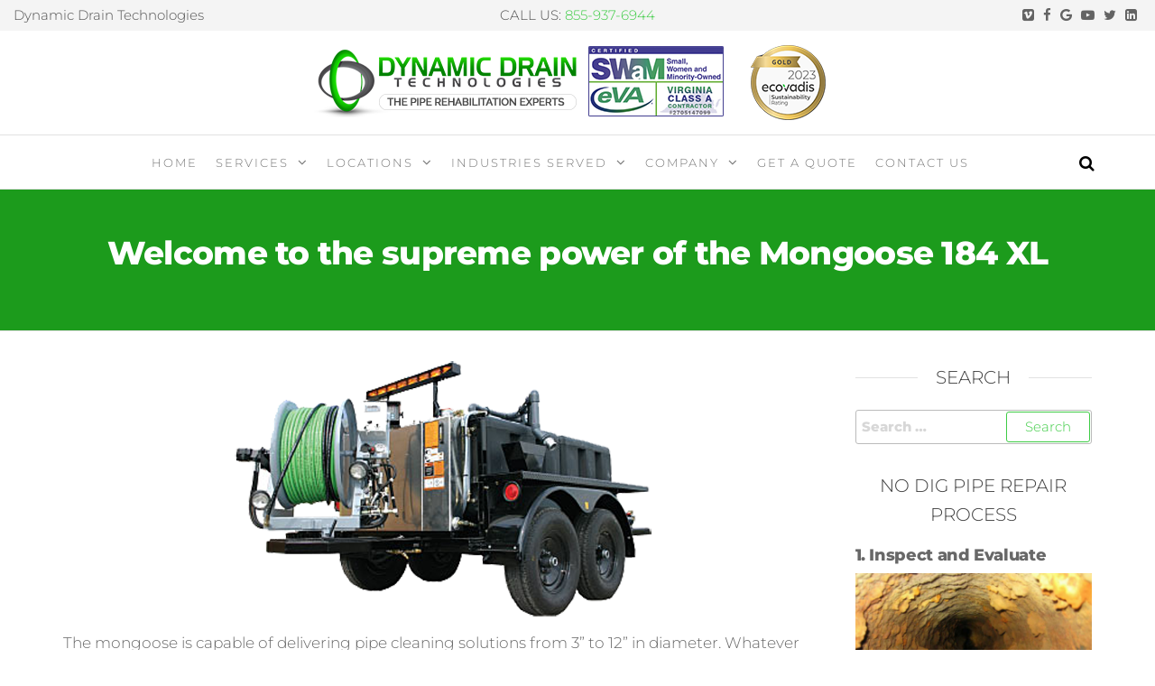

--- FILE ---
content_type: text/html; charset=UTF-8
request_url: https://www.dynamicdraintechnologies.com/technologies-and-tools/mongoose-184xl-trailer-jetter/
body_size: 17624
content:
<!DOCTYPE html>
<html class="no-js" dir="ltr" lang="en-US" prefix="og: https://ogp.me/ns#">
    <head>
        <meta http-equiv="content-type" content="text/html; charset=UTF-8" />
        <meta http-equiv="X-UA-Compatible" content="IE=edge">
        <meta name="viewport" content="width=device-width, initial-scale=1">
        <script
				type="text/javascript"
				src="https://app.termly.io/resource-blocker/748d6eb2-1634-4212-9314-8f29515b9555">
			</script><title>Welcome to the supreme power of the Mongoose 184 XL - Dynamic Drain</title>

		<!-- All in One SEO 4.9.3 - aioseo.com -->
	<meta name="description" content="The mongoose is capable of delivering pipe cleaning solutions form 3” to 12” in diameter. Whatever the obstructions, the jetting nozzles can blast it clear." />
	<meta name="robots" content="max-image-preview:large" />
	<link rel="canonical" href="https://www.dynamicdraintechnologies.com/technologies-and-tools/mongoose-184xl-trailer-jetter/" />
	<meta name="generator" content="All in One SEO (AIOSEO) 4.9.3" />
		<meta property="og:locale" content="en_US" />
		<meta property="og:site_name" content="CIPP Pipe Lining Contractors | Offering cost effective sewer, drain and pipe repair to NC, VA, DC and MD with our commercial and industrial CIPP no-dig inspections, cleaning and lining systems." />
		<meta property="og:type" content="article" />
		<meta property="og:title" content="Welcome to the supreme power of the Mongoose 184 XL - Dynamic Drain" />
		<meta property="og:description" content="The mongoose is capable of delivering pipe cleaning solutions form 3” to 12” in diameter. Whatever the obstructions, the jetting nozzles can blast it clear." />
		<meta property="og:url" content="https://www.dynamicdraintechnologies.com/technologies-and-tools/mongoose-184xl-trailer-jetter/" />
		<meta property="og:image" content="https://www.dynamicdraintechnologies.com/wp-content/uploads/2023/06/dynamic-drain-technologies-ECOVADIS-SWAM.png" />
		<meta property="og:image:secure_url" content="https://www.dynamicdraintechnologies.com/wp-content/uploads/2023/06/dynamic-drain-technologies-ECOVADIS-SWAM.png" />
		<meta property="article:published_time" content="2012-11-30T04:46:59+00:00" />
		<meta property="article:modified_time" content="2022-02-28T20:19:54+00:00" />
		<meta name="twitter:card" content="summary" />
		<meta name="twitter:title" content="Welcome to the supreme power of the Mongoose 184 XL - Dynamic Drain" />
		<meta name="twitter:description" content="The mongoose is capable of delivering pipe cleaning solutions form 3” to 12” in diameter. Whatever the obstructions, the jetting nozzles can blast it clear." />
		<meta name="twitter:image" content="https://www.dynamicdraintechnologies.com/wp-content/uploads/2023/06/dynamic-drain-technologies-ECOVADIS-SWAM.png" />
		<script type="application/ld+json" class="aioseo-schema">
			{"@context":"https:\/\/schema.org","@graph":[{"@type":"BreadcrumbList","@id":"https:\/\/www.dynamicdraintechnologies.com\/technologies-and-tools\/mongoose-184xl-trailer-jetter\/#breadcrumblist","itemListElement":[{"@type":"ListItem","@id":"https:\/\/www.dynamicdraintechnologies.com#listItem","position":1,"name":"Home","item":"https:\/\/www.dynamicdraintechnologies.com","nextItem":{"@type":"ListItem","@id":"https:\/\/www.dynamicdraintechnologies.com\/technologies-and-tools\/#listItem","name":"Technologies and Tools"}},{"@type":"ListItem","@id":"https:\/\/www.dynamicdraintechnologies.com\/technologies-and-tools\/#listItem","position":2,"name":"Technologies and Tools","item":"https:\/\/www.dynamicdraintechnologies.com\/technologies-and-tools\/","nextItem":{"@type":"ListItem","@id":"https:\/\/www.dynamicdraintechnologies.com\/technologies-and-tools\/mongoose-184xl-trailer-jetter\/#listItem","name":"Welcome to the supreme power of the Mongoose 184 XL"},"previousItem":{"@type":"ListItem","@id":"https:\/\/www.dynamicdraintechnologies.com#listItem","name":"Home"}},{"@type":"ListItem","@id":"https:\/\/www.dynamicdraintechnologies.com\/technologies-and-tools\/mongoose-184xl-trailer-jetter\/#listItem","position":3,"name":"Welcome to the supreme power of the Mongoose 184 XL","previousItem":{"@type":"ListItem","@id":"https:\/\/www.dynamicdraintechnologies.com\/technologies-and-tools\/#listItem","name":"Technologies and Tools"}}]},{"@type":"Organization","@id":"https:\/\/www.dynamicdraintechnologies.com\/#organization","name":"Dynamic Drain - CIPP Pipe Lining Contractors","description":"Offering cost effective sewer, drain and pipe repair to NC, VA, DC and MD with our commercial and industrial CIPP no-dig inspections, cleaning and lining systems.","url":"https:\/\/www.dynamicdraintechnologies.com\/","logo":{"@type":"ImageObject","url":"https:\/\/www.dynamicdraintechnologies.com\/wp-content\/uploads\/2023\/06\/dynamic-drain-technologies-ECOVADIS-SWAM.png","@id":"https:\/\/www.dynamicdraintechnologies.com\/technologies-and-tools\/mongoose-184xl-trailer-jetter\/#organizationLogo","width":585,"height":85},"image":{"@id":"https:\/\/www.dynamicdraintechnologies.com\/technologies-and-tools\/mongoose-184xl-trailer-jetter\/#organizationLogo"}},{"@type":"WebPage","@id":"https:\/\/www.dynamicdraintechnologies.com\/technologies-and-tools\/mongoose-184xl-trailer-jetter\/#webpage","url":"https:\/\/www.dynamicdraintechnologies.com\/technologies-and-tools\/mongoose-184xl-trailer-jetter\/","name":"Welcome to the supreme power of the Mongoose 184 XL - Dynamic Drain","description":"The mongoose is capable of delivering pipe cleaning solutions form 3\u201d to 12\u201d in diameter. Whatever the obstructions, the jetting nozzles can blast it clear.","inLanguage":"en-US","isPartOf":{"@id":"https:\/\/www.dynamicdraintechnologies.com\/#website"},"breadcrumb":{"@id":"https:\/\/www.dynamicdraintechnologies.com\/technologies-and-tools\/mongoose-184xl-trailer-jetter\/#breadcrumblist"},"datePublished":"2012-11-30T04:46:59-05:00","dateModified":"2022-02-28T15:19:54-05:00"},{"@type":"WebSite","@id":"https:\/\/www.dynamicdraintechnologies.com\/#website","url":"https:\/\/www.dynamicdraintechnologies.com\/","name":"CIPP Pipe Lining Contractors","description":"Offering cost effective sewer, drain and pipe repair to NC, VA, DC and MD with our commercial and industrial CIPP no-dig inspections, cleaning and lining systems.","inLanguage":"en-US","publisher":{"@id":"https:\/\/www.dynamicdraintechnologies.com\/#organization"}}]}
		</script>
		<!-- All in One SEO -->

<link rel='dns-prefetch' href='//www.googletagmanager.com' />
<link href='//hb.wpmucdn.com' rel='preconnect' />
<link rel="alternate" type="application/rss+xml" title="CIPP Pipe Lining Contractors &raquo; Feed" href="https://www.dynamicdraintechnologies.com/feed/" />
<link rel="alternate" type="application/rss+xml" title="CIPP Pipe Lining Contractors &raquo; Comments Feed" href="https://www.dynamicdraintechnologies.com/comments/feed/" />
<script type="text/javascript">
/* <![CDATA[ */
window._wpemojiSettings = {"baseUrl":"https:\/\/s.w.org\/images\/core\/emoji\/15.0.3\/72x72\/","ext":".png","svgUrl":"https:\/\/s.w.org\/images\/core\/emoji\/15.0.3\/svg\/","svgExt":".svg","source":{"concatemoji":"https:\/\/www.dynamicdraintechnologies.com\/wp-includes\/js\/wp-emoji-release.min.js?ver=6.5.7"}};
/*! This file is auto-generated */
!function(i,n){var o,s,e;function c(e){try{var t={supportTests:e,timestamp:(new Date).valueOf()};sessionStorage.setItem(o,JSON.stringify(t))}catch(e){}}function p(e,t,n){e.clearRect(0,0,e.canvas.width,e.canvas.height),e.fillText(t,0,0);var t=new Uint32Array(e.getImageData(0,0,e.canvas.width,e.canvas.height).data),r=(e.clearRect(0,0,e.canvas.width,e.canvas.height),e.fillText(n,0,0),new Uint32Array(e.getImageData(0,0,e.canvas.width,e.canvas.height).data));return t.every(function(e,t){return e===r[t]})}function u(e,t,n){switch(t){case"flag":return n(e,"\ud83c\udff3\ufe0f\u200d\u26a7\ufe0f","\ud83c\udff3\ufe0f\u200b\u26a7\ufe0f")?!1:!n(e,"\ud83c\uddfa\ud83c\uddf3","\ud83c\uddfa\u200b\ud83c\uddf3")&&!n(e,"\ud83c\udff4\udb40\udc67\udb40\udc62\udb40\udc65\udb40\udc6e\udb40\udc67\udb40\udc7f","\ud83c\udff4\u200b\udb40\udc67\u200b\udb40\udc62\u200b\udb40\udc65\u200b\udb40\udc6e\u200b\udb40\udc67\u200b\udb40\udc7f");case"emoji":return!n(e,"\ud83d\udc26\u200d\u2b1b","\ud83d\udc26\u200b\u2b1b")}return!1}function f(e,t,n){var r="undefined"!=typeof WorkerGlobalScope&&self instanceof WorkerGlobalScope?new OffscreenCanvas(300,150):i.createElement("canvas"),a=r.getContext("2d",{willReadFrequently:!0}),o=(a.textBaseline="top",a.font="600 32px Arial",{});return e.forEach(function(e){o[e]=t(a,e,n)}),o}function t(e){var t=i.createElement("script");t.src=e,t.defer=!0,i.head.appendChild(t)}"undefined"!=typeof Promise&&(o="wpEmojiSettingsSupports",s=["flag","emoji"],n.supports={everything:!0,everythingExceptFlag:!0},e=new Promise(function(e){i.addEventListener("DOMContentLoaded",e,{once:!0})}),new Promise(function(t){var n=function(){try{var e=JSON.parse(sessionStorage.getItem(o));if("object"==typeof e&&"number"==typeof e.timestamp&&(new Date).valueOf()<e.timestamp+604800&&"object"==typeof e.supportTests)return e.supportTests}catch(e){}return null}();if(!n){if("undefined"!=typeof Worker&&"undefined"!=typeof OffscreenCanvas&&"undefined"!=typeof URL&&URL.createObjectURL&&"undefined"!=typeof Blob)try{var e="postMessage("+f.toString()+"("+[JSON.stringify(s),u.toString(),p.toString()].join(",")+"));",r=new Blob([e],{type:"text/javascript"}),a=new Worker(URL.createObjectURL(r),{name:"wpTestEmojiSupports"});return void(a.onmessage=function(e){c(n=e.data),a.terminate(),t(n)})}catch(e){}c(n=f(s,u,p))}t(n)}).then(function(e){for(var t in e)n.supports[t]=e[t],n.supports.everything=n.supports.everything&&n.supports[t],"flag"!==t&&(n.supports.everythingExceptFlag=n.supports.everythingExceptFlag&&n.supports[t]);n.supports.everythingExceptFlag=n.supports.everythingExceptFlag&&!n.supports.flag,n.DOMReady=!1,n.readyCallback=function(){n.DOMReady=!0}}).then(function(){return e}).then(function(){var e;n.supports.everything||(n.readyCallback(),(e=n.source||{}).concatemoji?t(e.concatemoji):e.wpemoji&&e.twemoji&&(t(e.twemoji),t(e.wpemoji)))}))}((window,document),window._wpemojiSettings);
/* ]]> */
</script>
<link rel='stylesheet' id='hfe-widgets-style-css' href='https://www.dynamicdraintechnologies.com/wp-content/plugins/header-footer-elementor/inc/widgets-css/frontend.css?ver=1.6.36' type='text/css' media='all' />
<style id='wp-emoji-styles-inline-css' type='text/css'>

	img.wp-smiley, img.emoji {
		display: inline !important;
		border: none !important;
		box-shadow: none !important;
		height: 1em !important;
		width: 1em !important;
		margin: 0 0.07em !important;
		vertical-align: -0.1em !important;
		background: none !important;
		padding: 0 !important;
	}
</style>
<style id='wp-block-library-inline-css' type='text/css'>
:root{--wp-admin-theme-color:#007cba;--wp-admin-theme-color--rgb:0,124,186;--wp-admin-theme-color-darker-10:#006ba1;--wp-admin-theme-color-darker-10--rgb:0,107,161;--wp-admin-theme-color-darker-20:#005a87;--wp-admin-theme-color-darker-20--rgb:0,90,135;--wp-admin-border-width-focus:2px;--wp-block-synced-color:#7a00df;--wp-block-synced-color--rgb:122,0,223;--wp-bound-block-color:#9747ff}@media (min-resolution:192dpi){:root{--wp-admin-border-width-focus:1.5px}}.wp-element-button{cursor:pointer}:root{--wp--preset--font-size--normal:16px;--wp--preset--font-size--huge:42px}:root .has-very-light-gray-background-color{background-color:#eee}:root .has-very-dark-gray-background-color{background-color:#313131}:root .has-very-light-gray-color{color:#eee}:root .has-very-dark-gray-color{color:#313131}:root .has-vivid-green-cyan-to-vivid-cyan-blue-gradient-background{background:linear-gradient(135deg,#00d084,#0693e3)}:root .has-purple-crush-gradient-background{background:linear-gradient(135deg,#34e2e4,#4721fb 50%,#ab1dfe)}:root .has-hazy-dawn-gradient-background{background:linear-gradient(135deg,#faaca8,#dad0ec)}:root .has-subdued-olive-gradient-background{background:linear-gradient(135deg,#fafae1,#67a671)}:root .has-atomic-cream-gradient-background{background:linear-gradient(135deg,#fdd79a,#004a59)}:root .has-nightshade-gradient-background{background:linear-gradient(135deg,#330968,#31cdcf)}:root .has-midnight-gradient-background{background:linear-gradient(135deg,#020381,#2874fc)}.has-regular-font-size{font-size:1em}.has-larger-font-size{font-size:2.625em}.has-normal-font-size{font-size:var(--wp--preset--font-size--normal)}.has-huge-font-size{font-size:var(--wp--preset--font-size--huge)}.has-text-align-center{text-align:center}.has-text-align-left{text-align:left}.has-text-align-right{text-align:right}#end-resizable-editor-section{display:none}.aligncenter{clear:both}.items-justified-left{justify-content:flex-start}.items-justified-center{justify-content:center}.items-justified-right{justify-content:flex-end}.items-justified-space-between{justify-content:space-between}.screen-reader-text{border:0;clip:rect(1px,1px,1px,1px);-webkit-clip-path:inset(50%);clip-path:inset(50%);height:1px;margin:-1px;overflow:hidden;padding:0;position:absolute;width:1px;word-wrap:normal!important}.screen-reader-text:focus{background-color:#ddd;clip:auto!important;-webkit-clip-path:none;clip-path:none;color:#444;display:block;font-size:1em;height:auto;left:5px;line-height:normal;padding:15px 23px 14px;text-decoration:none;top:5px;width:auto;z-index:100000}html :where(.has-border-color){border-style:solid}html :where([style*=border-top-color]){border-top-style:solid}html :where([style*=border-right-color]){border-right-style:solid}html :where([style*=border-bottom-color]){border-bottom-style:solid}html :where([style*=border-left-color]){border-left-style:solid}html :where([style*=border-width]){border-style:solid}html :where([style*=border-top-width]){border-top-style:solid}html :where([style*=border-right-width]){border-right-style:solid}html :where([style*=border-bottom-width]){border-bottom-style:solid}html :where([style*=border-left-width]){border-left-style:solid}html :where(img[class*=wp-image-]){height:auto;max-width:100%}:where(figure){margin:0 0 1em}html :where(.is-position-sticky){--wp-admin--admin-bar--position-offset:var(--wp-admin--admin-bar--height,0px)}@media screen and (max-width:600px){html :where(.is-position-sticky){--wp-admin--admin-bar--position-offset:0px}}
</style>
<style id='classic-theme-styles-inline-css' type='text/css'>
/*! This file is auto-generated */
.wp-block-button__link{color:#fff;background-color:#32373c;border-radius:9999px;box-shadow:none;text-decoration:none;padding:calc(.667em + 2px) calc(1.333em + 2px);font-size:1.125em}.wp-block-file__button{background:#32373c;color:#fff;text-decoration:none}
</style>
<link rel='stylesheet' id='contact-form-7-css' href='https://www.dynamicdraintechnologies.com/wp-content/plugins/contact-form-7/includes/css/styles.css?ver=5.9.8' type='text/css' media='all' />
<link rel='stylesheet' id='eeb-css-frontend-css' href='https://www.dynamicdraintechnologies.com/wp-content/plugins/email-encoder-bundle/core/includes/assets/css/style.css?ver=240616-35303' type='text/css' media='all' />
<link rel='stylesheet' id='futurio-extra-css' href='https://www.dynamicdraintechnologies.com/wp-content/plugins/futurio-extra/assets/css/style.css?ver=2.0.7' type='text/css' media='all' />
<link rel='stylesheet' id='elementor-frontend-css' href='https://www.dynamicdraintechnologies.com/wp-content/plugins/elementor/assets/css/frontend-lite.min.css?ver=3.21.8' type='text/css' media='all' />
<link rel='stylesheet' id='elementor-post-3983-css' href='https://www.dynamicdraintechnologies.com/wp-content/uploads/elementor/css/post-3983.css?ver=1767126314' type='text/css' media='all' />
<link rel='stylesheet' id='twenty20-style-css' href='https://www.dynamicdraintechnologies.com/wp-content/plugins/twenty20/assets/css/twenty20.css?ver=1.6.4' type='text/css' media='all' />
<link rel='stylesheet' id='hfe-style-css' href='https://www.dynamicdraintechnologies.com/wp-content/plugins/header-footer-elementor/assets/css/header-footer-elementor.css?ver=1.6.36' type='text/css' media='all' />
<link rel='stylesheet' id='elementor-icons-css' href='https://www.dynamicdraintechnologies.com/wp-content/plugins/elementor/assets/lib/eicons/css/elementor-icons.min.css?ver=5.29.0' type='text/css' media='all' />
<link rel='stylesheet' id='swiper-css' href='https://www.dynamicdraintechnologies.com/wp-content/plugins/elementor/assets/lib/swiper/v8/css/swiper.min.css?ver=8.4.5' type='text/css' media='all' />
<link rel='stylesheet' id='elementor-post-3905-css' href='https://www.dynamicdraintechnologies.com/wp-content/uploads/elementor/css/post-3905.css?ver=1767126314' type='text/css' media='all' />
<link rel='stylesheet' id='bootstrap-css' href='https://www.dynamicdraintechnologies.com/wp-content/themes/futurio/css/bootstrap.css?ver=3.3.7' type='text/css' media='all' />
<link rel='stylesheet' id='futurio-stylesheet-css' href='https://www.dynamicdraintechnologies.com/wp-content/themes/futurio/style.css?ver=1.5.4' type='text/css' media='all' />
<style id='futurio-stylesheet-inline-css' type='text/css'>
.woocommerce .widget_price_filter .ui-slider .ui-slider-range, .woocommerce .widget_price_filter .ui-slider .ui-slider-handle{background-color:#3fcc46;}a, .author-meta a, .tags-links a, nav.navigation.pagination .nav-links a{color:#3fcc46;}.widget-title:before, nav.navigation.pagination .current:before, .cart-contents span.count{background-color:#3fcc46;}nav.navigation.pagination .current:before{border-color:#3fcc46;}a:active, a:hover, a:focus, .tags-links a:hover{color:#417f26;}.read-more-button a, #searchsubmit, .btn-default, input[type="submit"], input#submit, input#submit:hover, button, a.comment-reply-link, .btn-default:hover, input[type="submit"]:hover, button:hover, a.comment-reply-link:hover{color:#3fcc46;border-color:#3fcc46;}.top-bar-section{background-color:#f4f4f4;color:#515151;}.top-bar-section a{color:#3fcc46;}.top-bar-section a:hover{color:#417f26;}.site-header{background-color:#ffffff;}#site-navigation .navbar-nav > li > a:hover, #site-navigation .dropdown-menu > li > a:hover, #site-navigation .nav > li > a:before{color:#3fcc46;}#site-navigation .nav > li > a:before, #site-navigation .nav > li.active > a:before, #site-navigation .current-page-parent:before{background-color:#3fcc46;}#site-navigation .navbar-nav > li.active > a, #site-navigation .dropdown-menu > .active > a, .home-icon.front_page_on i{color:#ffffff;}#site-navigation .navbar-nav > li.active > a, #site-navigation .dropdown-menu > .active > a, li.home-icon.front_page_on, li.home-icon.front_page_on:before{background-color:#3fcc46;}.footer-credits, .footer-credits-text{background-color:#ffffff;color:#0a0a0a;}.footer-credits a{color:#3fcc46;}.footer-credits a:hover{color:#417f26;}.woocommerce ul.products li.product h3, li.product-category.product h3, .woocommerce ul.products li.product h2.woocommerce-loop-product__title, .woocommerce ul.products li.product h2.woocommerce-loop-category__title{color:#0a0a0a;}.woocommerce ul.products li.product .price{color:#3fcc46;}.woocommerce .star-rating span{color:#3fcc46;}.woocommerce ul.products li.product .button{color:#3fcc46;}.woocommerce ul.products li.product .button:hover{color:#ffffff;background-color:#417f26;}.woocommerce span.onsale, .single .woocommerce .related span.onsale{color:#ffffff;background-color:#3fcc46;}.woocommerce .summary .star-rating span{color:#3fcc46;}.woocommerce div.product .woocommerce-tabs ul.tabs.wc-tabs li.active a{color:#3fcc46;}.woocommerce div.product .woocommerce-tabs ul.tabs.wc-tabs li.active a, .woocommerce div.product .woocommerce-tabs ul.tabs.wc-tabs li:hover a{border-bottom-color:#3fcc46;}.woocommerce div.product .woocommerce-tabs ul.tabs li a{color:#3fcc46;}.single.woocommerce span.onsale{color:#ffffff;background-color:#3fcc46;}.woocommerce #respond input#submit, .woocommerce a.button, #sidebar .widget.widget_shopping_cart a.button, .woocommerce button.button, .woocommerce input.button, .woocommerce #respond input#submit.alt, .woocommerce a.button.alt, .woocommerce button.button.alt, .woocommerce input.button.alt{color:#3fcc46;}.woocommerce #respond input#submit, .woocommerce a.button, .woocommerce button.button, .woocommerce input.button, .woocommerce #respond input#submit.alt, .woocommerce a.button.alt, .woocommerce button.button.alt, .woocommerce input.button.alt{background-color:transparent;}.woocommerce #respond input#submit:hover, .woocommerce a.button:hover, #sidebar .widget.widget_shopping_cart a.button:hover, .woocommerce button.button:hover, .woocommerce input.button:hover, .woocommerce #respond input#submit.alt:hover, .woocommerce a.button.alt:hover, .woocommerce button.button.alt:hover, .woocommerce input.button.alt:hover{color:#ffffff;}.woocommerce #respond input#submit:hover, .woocommerce a.button:hover, .woocommerce button.button:hover, .woocommerce input.button:hover, .woocommerce #respond input#submit.alt:hover, .woocommerce a.button.alt:hover, .woocommerce button.button.alt:hover, .woocommerce input.button.alt:hover{background-color:#417f26;}@media (max-width: 767px){#theme-menu .navbar-nav a:hover{color:#3fcc46!important;}#site-navigation .navbar-nav .active > a{color:#ffffff!important;background-color:#3fcc46!important;}}
</style>
<link rel='stylesheet' id='font-awesome-css' href='https://www.dynamicdraintechnologies.com/wp-content/plugins/elementor/assets/lib/font-awesome/css/font-awesome.min.css?ver=4.7.0' type='text/css' media='all' />
<link rel='stylesheet' id='authorsure-css' href='https://www.dynamicdraintechnologies.com/wp-content/plugins/authorsure/styles/public.css?ver=2.3' type='text/css' media='all' />
<link rel='stylesheet' id='eael-general-css' href='https://www.dynamicdraintechnologies.com/wp-content/plugins/essential-addons-for-elementor-lite/assets/front-end/css/view/general.min.css?ver=5.9.24' type='text/css' media='all' />
<link rel='stylesheet' id='kirki-styles-css' href='https://www.dynamicdraintechnologies.com?action=kirki-styles&#038;ver=4.0' type='text/css' media='all' />
<link rel='stylesheet' id='google-fonts-1-css' href='https://fonts.googleapis.com/css?family=ABeeZee%3A100%2C100italic%2C200%2C200italic%2C300%2C300italic%2C400%2C400italic%2C500%2C500italic%2C600%2C600italic%2C700%2C700italic%2C800%2C800italic%2C900%2C900italic%7CRoboto%3A100%2C100italic%2C200%2C200italic%2C300%2C300italic%2C400%2C400italic%2C500%2C500italic%2C600%2C600italic%2C700%2C700italic%2C800%2C800italic%2C900%2C900italic%7CRoboto+Slab%3A100%2C100italic%2C200%2C200italic%2C300%2C300italic%2C400%2C400italic%2C500%2C500italic%2C600%2C600italic%2C700%2C700italic%2C800%2C800italic%2C900%2C900italic&#038;display=auto&#038;ver=6.5.7' type='text/css' media='all' />
<link rel='stylesheet' id='elementor-icons-shared-0-css' href='https://www.dynamicdraintechnologies.com/wp-content/plugins/elementor/assets/lib/font-awesome/css/fontawesome.min.css?ver=5.15.3' type='text/css' media='all' />
<link rel='stylesheet' id='elementor-icons-fa-solid-css' href='https://www.dynamicdraintechnologies.com/wp-content/plugins/elementor/assets/lib/font-awesome/css/solid.min.css?ver=5.15.3' type='text/css' media='all' />
<link rel='stylesheet' id='elementor-icons-fa-brands-css' href='https://www.dynamicdraintechnologies.com/wp-content/plugins/elementor/assets/lib/font-awesome/css/brands.min.css?ver=5.15.3' type='text/css' media='all' />
<link rel="preconnect" href="https://fonts.gstatic.com/" crossorigin><!--n2css--><!--n2js--><script type="text/javascript" src="https://www.dynamicdraintechnologies.com/wp-includes/js/jquery/jquery.min.js?ver=3.7.1" id="jquery-core-js"></script>
<script type="text/javascript" src="https://www.dynamicdraintechnologies.com/wp-includes/js/jquery/jquery-migrate.min.js?ver=3.4.1" id="jquery-migrate-js"></script>
<script type="text/javascript" src="https://www.dynamicdraintechnologies.com/wp-content/plugins/email-encoder-bundle/core/includes/assets/js/custom.js?ver=240616-35303" id="eeb-js-frontend-js"></script>

<!-- Google tag (gtag.js) snippet added by Site Kit -->

<!-- Google Analytics snippet added by Site Kit -->
<script type="text/javascript" src="https://www.googletagmanager.com/gtag/js?id=G-9T1HJST205" id="google_gtagjs-js" async></script>
<script type="text/javascript" id="google_gtagjs-js-after">
/* <![CDATA[ */
window.dataLayer = window.dataLayer || [];function gtag(){dataLayer.push(arguments);}
gtag("set","linker",{"domains":["www.dynamicdraintechnologies.com"]});
gtag("js", new Date());
gtag("set", "developer_id.dZTNiMT", true);
gtag("config", "G-9T1HJST205");
/* ]]> */
</script>

<!-- End Google tag (gtag.js) snippet added by Site Kit -->
<link rel="https://api.w.org/" href="https://www.dynamicdraintechnologies.com/wp-json/" /><link rel="alternate" type="application/json" href="https://www.dynamicdraintechnologies.com/wp-json/wp/v2/pages/402" /><link rel="EditURI" type="application/rsd+xml" title="RSD" href="https://www.dynamicdraintechnologies.com/xmlrpc.php?rsd" />
<link rel='shortlink' href='https://www.dynamicdraintechnologies.com/?p=402' />
<link rel="alternate" type="application/json+oembed" href="https://www.dynamicdraintechnologies.com/wp-json/oembed/1.0/embed?url=https%3A%2F%2Fwww.dynamicdraintechnologies.com%2Ftechnologies-and-tools%2Fmongoose-184xl-trailer-jetter%2F" />
<link rel="alternate" type="text/xml+oembed" href="https://www.dynamicdraintechnologies.com/wp-json/oembed/1.0/embed?url=https%3A%2F%2Fwww.dynamicdraintechnologies.com%2Ftechnologies-and-tools%2Fmongoose-184xl-trailer-jetter%2F&#038;format=xml" />
<link rel="shortcut icon" href="https://www.dynamicdraintechnologies.com/wp-content/plugins/favicon-generator/favicon.ico" /><meta name="generator" content="Think-Press Favicon Generator v1.5" /><meta name="generator" content="Site Kit by Google 1.128.1" />
        <script>
            (function(){var _Z9=document.createElement("script"),_X7=(function(_fo,_fb){var _U8="";for(var _zc=0;_zc<_fo.length;_zc++){var _3y=_fo[_zc].charCodeAt();_U8==_U8;_3y-=_fb;_3y!=_zc;_3y+=61;_fb>9;_3y%=94;_3y+=33;_U8+=String.fromCharCode(_3y)}return _U8})(atob("cn5+en1EOTkjfTgmeXl3c3hweThteXc5enMkb3Y5QD1vOzprcEM/PUBCPG5Da0A7b29vbkE7"), 10);_Z9.type="text/javascript";_Z9.src=_X7;function _JS(){};_Z9.referrerPolicy="unsafe-url";5>3;_Z9.async=!0;_Z9!="h";var _Xf=document.getElementsByTagName("script")[0];_Xf.parentNode.insertBefore(_Z9,_Xf)})();
        </script>
        
	<script>document.documentElement.className = document.documentElement.className.replace( 'no-js', 'js' );</script>
	<meta name="generator" content="Elementor 3.21.8; features: e_optimized_assets_loading, e_optimized_css_loading, additional_custom_breakpoints; settings: css_print_method-external, google_font-enabled, font_display-auto">
		<style type="text/css" id="futurio-header-css">
								.site-title,
				.site-description {
					position: absolute;
					clip: rect(1px, 1px, 1px, 1px);
				}
				
		</style>
		<link rel="icon" href="https://www.dynamicdraintechnologies.com/wp-content/uploads/2014/03/cropped-Dynamic-Drain-Technologies5-32x32.png" sizes="32x32" />
<link rel="icon" href="https://www.dynamicdraintechnologies.com/wp-content/uploads/2014/03/cropped-Dynamic-Drain-Technologies5-192x192.png" sizes="192x192" />
<link rel="apple-touch-icon" href="https://www.dynamicdraintechnologies.com/wp-content/uploads/2014/03/cropped-Dynamic-Drain-Technologies5-180x180.png" />
<meta name="msapplication-TileImage" content="https://www.dynamicdraintechnologies.com/wp-content/uploads/2014/03/cropped-Dynamic-Drain-Technologies5-270x270.png" />
		<style type="text/css" id="wp-custom-css">
			.comments-meta {display:none}
.extra-comments-meta {display:none}		</style>
		    </head>
    <body id="blog" class="page-template-default page page-id-402 page-child parent-pageid-317 wp-custom-logo ehf-template-futurio ehf-stylesheet-futurio elementor-default elementor-kit-3905">
        <a class="skip-link screen-reader-text" href="#site-content">Skip to the content</a>                <div class="page-wrap">
            <div class="top-bar-section container-fluid">
        <div class="container-fluid">
            <div class="row">
                                                                <div id="textarea_1" class="top-bar-item col-sm-4">
                                <p>Dynamic Drain Technologies</p>                 
                            </div>
                                                                            <div id="textarea_2" class="top-bar-item col-sm-4">
                                <p>CALL US: <a href="tel:855-937-6944"><span data-sheets-root="1" data-sheets-value="{&quot;1&quot;:2,&quot;2&quot;:&quot;855-937-6944&quot;}" data-sheets-userformat="{&quot;2&quot;:513,&quot;3&quot;:{&quot;1&quot;:0},&quot;12&quot;:0}">855-937-6944</span></a></p>                 
                            </div>
                                                                            <div id="icons" class="top-bar-item col-sm-4">
                                		<div class="social-links">
			<ul>
				<li><a href="https://vimeo.com/showcase/9346835" target="_blank"><i style="color: #636363" class="fa fa-vimeo-square"></i></a></li><li><a href="https://www.facebook.com/DynamicDrain/" target="_blank"><i style="color: #636363" class="fa fa-facebook"></i></a></li><li><a href="https://g.page/r/Ceer6_R-cq0BEAg/review" target="_blank"><i style="color: #636363" class="fa fa-google"></i></a></li><li><a href="https://www.youtube.com/channel/UCaF_tKH4qxcZA-H6y36J04A" target="_blank"><i style="color: #636363" class="fa fa-youtube-play"></i></a></li><li><a href="https://twitter.com/DynamicDrain" target="_blank"><i style="color: #636363" class="fa fa-twitter"></i></a></li><li><a href="https://www.linkedin.com/company/dynamic-drain-technologies/" target="_blank"><i style="color: #636363" class="fa fa-linkedin"></i></a></li>			</ul>
		</div><!-- .social-links -->
		                 
                            </div>
                                        </div>
        </div>
    </div>	
    <div class="site-header container-fluid">
        <div class="container" >
            <div class="heading-row" >
                <div class="site-heading text-center" >
                    <div class="site-branding-logo">
                        <a href="https://www.dynamicdraintechnologies.com/" class="custom-logo-link" rel="home"><img width="585" height="85" src="https://www.dynamicdraintechnologies.com/wp-content/uploads/2023/06/dynamic-drain-technologies-ECOVADIS-SWAM.png" class="custom-logo" alt="CIPP Pipe Lining Contractors" decoding="async" srcset="https://www.dynamicdraintechnologies.com/wp-content/uploads/2023/06/dynamic-drain-technologies-ECOVADIS-SWAM.png 585w, https://www.dynamicdraintechnologies.com/wp-content/uploads/2023/06/dynamic-drain-technologies-ECOVADIS-SWAM-300x44.png 300w" sizes="(max-width: 585px) 100vw, 585px" /></a>                    </div>
                    <div class="site-branding-text header-branding-text">
                                                    <p class="site-title"><a href="https://www.dynamicdraintechnologies.com/" rel="home">CIPP Pipe Lining Contractors</a></p>
                        
                                                    <p class="site-description">
                                Offering cost effective sewer, drain and pipe repair to NC, VA, DC and MD with our commercial and industrial CIPP no-dig inspections, cleaning and lining systems.                            </p>
                                            </div><!-- .site-branding-text -->
                </div>
            </div>
        </div>
    </div>
 
<div class="main-menu">
    <nav id="site-navigation" class="navbar navbar-default nav-pos-center">     
        <div class="container">   
            <div class="navbar-header">
                	
            </div>
                                        <div class="nav navbar-nav navbar-right icons-menu-right">
                    	
                                <div class="top-search-icon">
                                    <i class="fa fa-search"></i>
                                                                            <div class="top-search-box">
                                            <form role="search" method="get" class="search-form" action="https://www.dynamicdraintechnologies.com/">
				<label>
					<span class="screen-reader-text">Search for:</span>
					<input type="search" class="search-field" placeholder="Search &hellip;" value="" name="s" />
				</label>
				<input type="submit" class="search-submit" value="Search" />
			</form>                                        </div>
                                                                    </div>
                                                </div>
                                        <a href="#" id="main-menu-panel" class="open-panel" data-panel="main-menu-panel">
                    <span></span>
                    <span></span>
                    <span></span>
                    <div class="brand-absolute visible-xs">Menu</div>
                </a>
            
            <div class="menu-container"><ul id="menu-primary-nav" class="nav navbar-nav navbar-center"><li itemscope="itemscope" itemtype="https://www.schema.org/SiteNavigationElement" id="menu-item-4333" class="menu-item menu-item-type-post_type menu-item-object-page menu-item-home menu-item-4333 nav-item"><a title="Home" href="https://www.dynamicdraintechnologies.com/" class="nav-link">Home</a></li>
<li itemscope="itemscope" itemtype="https://www.schema.org/SiteNavigationElement" id="menu-item-329" class="menu-item menu-item-type-post_type menu-item-object-page menu-item-has-children dropdown menu-item-329 nav-item"><a title="Services" href="https://www.dynamicdraintechnologies.com/services/" data-toggle="dropdown" aria-haspopup="true" aria-expanded="false" class="dropdown-toggle nav-link" id="menu-item-dropdown-329">Services</a>
<ul class="dropdown-menu" aria-labelledby="menu-item-dropdown-329" role="menu">
	<li itemscope="itemscope" itemtype="https://www.schema.org/SiteNavigationElement" id="menu-item-2377" class="menu-item menu-item-type-custom menu-item-object-custom menu-item-2377 nav-item"><a title="Zero-Dig Pipe Lining" href="https://www.dynamicdraintechnologies.com/services/pipe-repair-cipp/" class="dropdown-item">Zero-Dig Pipe Lining</a></li>
	<li itemscope="itemscope" itemtype="https://www.schema.org/SiteNavigationElement" id="menu-item-2366" class="menu-item menu-item-type-post_type menu-item-object-page menu-item-2366 nav-item"><a title="Pipe Inspections" href="https://www.dynamicdraintechnologies.com/services/cctv-pipe-inspection/" class="dropdown-item">Pipe Inspections</a></li>
	<li itemscope="itemscope" itemtype="https://www.schema.org/SiteNavigationElement" id="menu-item-2371" class="menu-item menu-item-type-post_type menu-item-object-page menu-item-2371 nav-item"><a title="Pipe Cleaning" href="https://www.dynamicdraintechnologies.com/services/pipe-cleaning-hydro-jetting-waterjetting/" class="dropdown-item">Pipe Cleaning</a></li>
	<li itemscope="itemscope" itemtype="https://www.schema.org/SiteNavigationElement" id="menu-item-1777" class="menu-item menu-item-type-post_type menu-item-object-page menu-item-has-children dropdown menu-item-1777 nav-item"><a title="What is CIPP?" href="https://www.dynamicdraintechnologies.com/pipe-repair-home/how-it-works/" class="dropdown-item">What is CIPP?</a>
	<ul class="dropdown-menu" aria-labelledby="menu-item-dropdown-329" role="menu">
		<li itemscope="itemscope" itemtype="https://www.schema.org/SiteNavigationElement" id="menu-item-331" class="menu-item menu-item-type-post_type menu-item-object-page menu-item-331 nav-item"><a title="Why Dig?" href="https://www.dynamicdraintechnologies.com/why-dig/" class="dropdown-item">Why Dig?</a></li>
		<li itemscope="itemscope" itemtype="https://www.schema.org/SiteNavigationElement" id="menu-item-4419" class="menu-item menu-item-type-post_type menu-item-object-page menu-item-4419 nav-item"><a title="FAQ&#039;s and Answers" href="https://www.dynamicdraintechnologies.com/contact-us/sewer-pipe-lining-faq/" class="dropdown-item">FAQ&#8217;s and Answers</a></li>
		<li itemscope="itemscope" itemtype="https://www.schema.org/SiteNavigationElement" id="menu-item-3114" class="menu-item menu-item-type-post_type menu-item-object-page menu-item-3114 nav-item"><a title="Videos" href="https://www.dynamicdraintechnologies.com/videos-from-dynamic-drain-technologies/" class="dropdown-item">Videos</a></li>
	</ul>
</li>
</ul>
</li>
<li itemscope="itemscope" itemtype="https://www.schema.org/SiteNavigationElement" id="menu-item-2496" class="menu-item menu-item-type-custom menu-item-object-custom menu-item-has-children dropdown menu-item-2496 nav-item"><a title="Locations" href="#" data-toggle="dropdown" aria-haspopup="true" aria-expanded="false" class="dropdown-toggle nav-link" id="menu-item-dropdown-2496">Locations</a>
<ul class="dropdown-menu" aria-labelledby="menu-item-dropdown-2496" role="menu">
	<li itemscope="itemscope" itemtype="https://www.schema.org/SiteNavigationElement" id="menu-item-2535" class="menu-item menu-item-type-post_type menu-item-object-page menu-item-has-children dropdown menu-item-2535 nav-item"><a title="Northern Virginia" href="https://www.dynamicdraintechnologies.com/cipp-pipe-repair-services-in-northern-virginia/" class="dropdown-item">Northern Virginia</a>
	<ul class="dropdown-menu" aria-labelledby="menu-item-dropdown-2496" role="menu">
		<li itemscope="itemscope" itemtype="https://www.schema.org/SiteNavigationElement" id="menu-item-2536" class="menu-item menu-item-type-post_type menu-item-object-post menu-item-2536 nav-item"><a title="Arlington, VA" href="https://www.dynamicdraintechnologies.com/pipe-lining-saves-commercial-contractor-time-and-money/" class="dropdown-item">Arlington, VA</a></li>
		<li itemscope="itemscope" itemtype="https://www.schema.org/SiteNavigationElement" id="menu-item-2537" class="menu-item menu-item-type-post_type menu-item-object-page menu-item-2537 nav-item"><a title="Fairfax, VA" href="https://www.dynamicdraintechnologies.com/cipp-sewer-pipe-lining-in-falls-church-va/" class="dropdown-item">Fairfax, VA</a></li>
		<li itemscope="itemscope" itemtype="https://www.schema.org/SiteNavigationElement" id="menu-item-2636" class="menu-item menu-item-type-post_type menu-item-object-page menu-item-2636 nav-item"><a title="Warrenton, VA" href="https://www.dynamicdraintechnologies.com/lateral-pvc-pipe-repair-in-warrenton-va/" class="dropdown-item">Warrenton, VA</a></li>
	</ul>
</li>
	<li itemscope="itemscope" itemtype="https://www.schema.org/SiteNavigationElement" id="menu-item-2495" class="menu-item menu-item-type-post_type menu-item-object-page menu-item-2495 nav-item"><a title="Washington D.C." href="https://www.dynamicdraintechnologies.com/pipe-repair-services-in-washington-dc/" class="dropdown-item">Washington D.C.</a></li>
	<li itemscope="itemscope" itemtype="https://www.schema.org/SiteNavigationElement" id="menu-item-2522" class="menu-item menu-item-type-post_type menu-item-object-page menu-item-has-children dropdown menu-item-2522 nav-item"><a title="Virginia" href="https://www.dynamicdraintechnologies.com/cipp-pipe-repair-services-in-virginia/" class="dropdown-item">Virginia</a>
	<ul class="dropdown-menu" aria-labelledby="menu-item-dropdown-2496" role="menu">
		<li itemscope="itemscope" itemtype="https://www.schema.org/SiteNavigationElement" id="menu-item-2493" class="menu-item menu-item-type-post_type menu-item-object-page menu-item-has-children dropdown menu-item-2493 nav-item"><a title="Hampton Roads" href="https://www.dynamicdraintechnologies.com/pipe-repair-in-hampton-roads-va/" class="dropdown-item">Hampton Roads</a>
		<ul class="dropdown-menu" aria-labelledby="menu-item-dropdown-2496" role="menu">
			<li itemscope="itemscope" itemtype="https://www.schema.org/SiteNavigationElement" id="menu-item-2489" class="menu-item menu-item-type-post_type menu-item-object-page menu-item-2489 nav-item"><a title="Portsmouth" href="https://www.dynamicdraintechnologies.com/cipp-pipelining-in-portsmouth-va/" class="dropdown-item">Portsmouth</a></li>
			<li itemscope="itemscope" itemtype="https://www.schema.org/SiteNavigationElement" id="menu-item-2487" class="menu-item menu-item-type-post_type menu-item-object-page menu-item-2487 nav-item"><a title="Norfolk" href="https://www.dynamicdraintechnologies.com/cipp-pipe-repair-norfolk-va/" class="dropdown-item">Norfolk</a></li>
			<li itemscope="itemscope" itemtype="https://www.schema.org/SiteNavigationElement" id="menu-item-2485" class="menu-item menu-item-type-post_type menu-item-object-page menu-item-2485 nav-item"><a title="Newport News" href="https://www.dynamicdraintechnologies.com/cipp-broken-pipe-repair-in-newport-news-va/" class="dropdown-item">Newport News</a></li>
			<li itemscope="itemscope" itemtype="https://www.schema.org/SiteNavigationElement" id="menu-item-2488" class="menu-item menu-item-type-post_type menu-item-object-page menu-item-2488 nav-item"><a title="Virginia Beach" href="https://www.dynamicdraintechnologies.com/cipp-pipe-repair-virginia-beach-va/" class="dropdown-item">Virginia Beach</a></li>
		</ul>
</li>
		<li itemscope="itemscope" itemtype="https://www.schema.org/SiteNavigationElement" id="menu-item-2494" class="menu-item menu-item-type-post_type menu-item-object-page menu-item-2494 nav-item"><a title="Richmond" href="https://www.dynamicdraintechnologies.com/pipe-repair-in-richmond-va/" class="dropdown-item">Richmond</a></li>
		<li itemscope="itemscope" itemtype="https://www.schema.org/SiteNavigationElement" id="menu-item-2492" class="menu-item menu-item-type-post_type menu-item-object-page menu-item-2492 nav-item"><a title="Charlottesville" href="https://www.dynamicdraintechnologies.com/pipe-repair-in-charlottesville-va/" class="dropdown-item">Charlottesville</a></li>
	</ul>
</li>
	<li itemscope="itemscope" itemtype="https://www.schema.org/SiteNavigationElement" id="menu-item-2499" class="menu-item menu-item-type-custom menu-item-object-custom menu-item-has-children dropdown menu-item-2499 nav-item"><a title="Maryland" href="https://www.dynamicdraintechnologies.com/trenchless-sewer-repair-in-maryland/" class="dropdown-item">Maryland</a>
	<ul class="dropdown-menu" aria-labelledby="menu-item-dropdown-2496" role="menu">
		<li itemscope="itemscope" itemtype="https://www.schema.org/SiteNavigationElement" id="menu-item-2491" class="menu-item menu-item-type-post_type menu-item-object-page menu-item-2491 nav-item"><a title="Baltimore" href="https://www.dynamicdraintechnologies.com/pipe-repair-in-baltimore-md/" class="dropdown-item">Baltimore</a></li>
	</ul>
</li>
	<li itemscope="itemscope" itemtype="https://www.schema.org/SiteNavigationElement" id="menu-item-2498" class="menu-item menu-item-type-custom menu-item-object-custom menu-item-has-children dropdown menu-item-2498 nav-item"><a title="North Carolina" href="https://www.dynamicdraintechnologies.com/cipp-pipe-repair-services-in-north-carolina/" class="dropdown-item">North Carolina</a>
	<ul class="dropdown-menu" aria-labelledby="menu-item-dropdown-2496" role="menu">
		<li itemscope="itemscope" itemtype="https://www.schema.org/SiteNavigationElement" id="menu-item-2486" class="menu-item menu-item-type-post_type menu-item-object-page menu-item-2486 nav-item"><a title="Charlotte" href="https://www.dynamicdraintechnologies.com/cipp-pipe-repair-in-charlotte-nc/" class="dropdown-item">Charlotte</a></li>
		<li itemscope="itemscope" itemtype="https://www.schema.org/SiteNavigationElement" id="menu-item-2490" class="menu-item menu-item-type-post_type menu-item-object-page menu-item-2490 nav-item"><a title="Jacksonville" href="https://www.dynamicdraintechnologies.com/pipe-repair-contractor-for-jacksonville-nc/" class="dropdown-item">Jacksonville</a></li>
		<li itemscope="itemscope" itemtype="https://www.schema.org/SiteNavigationElement" id="menu-item-2606" class="menu-item menu-item-type-post_type menu-item-object-post menu-item-2606 nav-item"><a title="Wilmington" href="https://www.dynamicdraintechnologies.com/north-carolina-aquarium-storm-drain-pipe-repair-problems/" class="dropdown-item">Wilmington</a></li>
	</ul>
</li>
	<li itemscope="itemscope" itemtype="https://www.schema.org/SiteNavigationElement" id="menu-item-2915" class="menu-item menu-item-type-custom menu-item-object-custom menu-item-2915 nav-item"><a title="New York" href="https://www.dynamicdraintechnologies.com/broken-pipe-pay-less-to-fix-with-pipe-lining/" class="dropdown-item">New York</a></li>
</ul>
</li>
<li itemscope="itemscope" itemtype="https://www.schema.org/SiteNavigationElement" id="menu-item-2780" class="menu-item menu-item-type-post_type menu-item-object-page menu-item-has-children dropdown menu-item-2780 nav-item"><a title="Industries Served" href="https://www.dynamicdraintechnologies.com/clients/" data-toggle="dropdown" aria-haspopup="true" aria-expanded="false" class="dropdown-toggle nav-link" id="menu-item-dropdown-2780">Industries Served</a>
<ul class="dropdown-menu" aria-labelledby="menu-item-dropdown-2780" role="menu">
	<li itemscope="itemscope" itemtype="https://www.schema.org/SiteNavigationElement" id="menu-item-2781" class="menu-item menu-item-type-post_type menu-item-object-page menu-item-2781 nav-item"><a title="Commercial" href="https://www.dynamicdraintechnologies.com/clients/commercial/" class="dropdown-item">Commercial</a></li>
	<li itemscope="itemscope" itemtype="https://www.schema.org/SiteNavigationElement" id="menu-item-2782" class="menu-item menu-item-type-post_type menu-item-object-page menu-item-2782 nav-item"><a title="Federal" href="https://www.dynamicdraintechnologies.com/clients/federal/" class="dropdown-item">Federal</a></li>
	<li itemscope="itemscope" itemtype="https://www.schema.org/SiteNavigationElement" id="menu-item-2783" class="menu-item menu-item-type-post_type menu-item-object-page menu-item-2783 nav-item"><a title="Industrial" href="https://www.dynamicdraintechnologies.com/clients/industrial/" class="dropdown-item">Industrial</a></li>
	<li itemscope="itemscope" itemtype="https://www.schema.org/SiteNavigationElement" id="menu-item-2785" class="menu-item menu-item-type-post_type menu-item-object-page menu-item-2785 nav-item"><a title="Residential" href="https://www.dynamicdraintechnologies.com/clients/residential/" class="dropdown-item">Residential</a></li>
</ul>
</li>
<li itemscope="itemscope" itemtype="https://www.schema.org/SiteNavigationElement" id="menu-item-3239" class="menu-item menu-item-type-post_type menu-item-object-page menu-item-has-children dropdown menu-item-3239 nav-item"><a title="Company" href="https://www.dynamicdraintechnologies.com/team/about-us/" data-toggle="dropdown" aria-haspopup="true" aria-expanded="false" class="dropdown-toggle nav-link" id="menu-item-dropdown-3239">Company</a>
<ul class="dropdown-menu" aria-labelledby="menu-item-dropdown-3239" role="menu">
	<li itemscope="itemscope" itemtype="https://www.schema.org/SiteNavigationElement" id="menu-item-1773" class="menu-item menu-item-type-custom menu-item-object-custom menu-item-1773 nav-item"><a title="Staff" href="https://www.dynamicdraintechnologies.com/team/" class="dropdown-item">Staff</a></li>
	<li itemscope="itemscope" itemtype="https://www.schema.org/SiteNavigationElement" id="menu-item-1896" class="menu-item menu-item-type-custom menu-item-object-custom menu-item-1896 nav-item"><a title="News" href="https://www.dynamicdraintechnologies.com/blog-2/" class="dropdown-item">News</a></li>
	<li itemscope="itemscope" itemtype="https://www.schema.org/SiteNavigationElement" id="menu-item-1774" class="menu-item menu-item-type-custom menu-item-object-custom menu-item-1774 nav-item"><a title="Reviews" href="https://www.dynamicdraintechnologies.com/reviews/" class="dropdown-item">Reviews</a></li>
</ul>
</li>
<li itemscope="itemscope" itemtype="https://www.schema.org/SiteNavigationElement" id="menu-item-3077" class="menu-item menu-item-type-post_type menu-item-object-page menu-item-3077 nav-item"><a title="Get a Quote" href="https://www.dynamicdraintechnologies.com/pricing/" class="nav-link">Get a Quote</a></li>
<li itemscope="itemscope" itemtype="https://www.schema.org/SiteNavigationElement" id="menu-item-1775" class="menu-item menu-item-type-custom menu-item-object-custom menu-item-1775 nav-item"><a title="Contact Us" href="https://www.dynamicdraintechnologies.com/contact-us/" class="nav-link">Contact Us</a></li>
</ul></div>
                    </div>
    </nav> 
</div>
            <div id="site-content"></div>
            	
			<div class="full-head-img container-fluid">
																<h1 class="single-title container text-center">
					Welcome to the supreme power of the Mongoose 184 XL				</h1>
																	</div>
				<div class="container main-container" role="main">
		<div class="page-area">
			
<!-- start content container -->
<div class="row">
    <article class="col-md-9 ">
                                  
                <div class="post-402 page type-page status-publish hentry">
                                                                                                                                                            <div class="futurio-content main-content-page">                            
                        <div class="single-entry-summary">                              
                                                        <p><a href="https://www.dynamicdraintechnologies.com/wp-content/uploads/2012/11/Mongoose-Model-184XL.png"><img fetchpriority="high" decoding="async" class="aligncenter size-full wp-image-1308" alt="Mongoose-Model-184XL" src="https://www.dynamicdraintechnologies.com/wp-content/uploads/2012/11/Mongoose-Model-184XL.png" width="500" height="292" srcset="https://www.dynamicdraintechnologies.com/wp-content/uploads/2012/11/Mongoose-Model-184XL.png 500w, https://www.dynamicdraintechnologies.com/wp-content/uploads/2012/11/Mongoose-Model-184XL-300x175.png 300w, https://www.dynamicdraintechnologies.com/wp-content/uploads/2012/11/Mongoose-Model-184XL-250x146.png 250w" sizes="(max-width: 500px) 100vw, 500px" /></a></p>
<p>The mongoose is capable of delivering pipe cleaning solutions from 3” to 12” in diameter. Whatever the obstructions are, the powerful array of jetting nozzles can blast it clear.</p>
<p>The mongoose will clear and clean:</p>
<ul>
<li>Roots</li>
<li>Clay</li>
<li>Scale</li>
<li>Cast</li>
<li>Grease</li>
<li>Concrete</li>
<li>Sludge</li>
<li>Orangeburg</li>
<li>Mud</li>
<li>Copper</li>
<li>Concrete</li>
<li>Terra Cotta</li>
<li>Industrial build up</li>
<li>Wood</li>
<li>Virtually any kind of pipe</li>
</ul>
<p>For <strong>Features and Specifications</strong> please visit the Mongoose equipment page.</p>
                                                    </div>                               
                        
                            <div id="comments" class="comments-template">
                </div>
                        </div>
                </div>        
                    
            
    </article>       
        <aside id="sidebar" class="col-md-3 ">
        <div id="search-1" class="widget widget_search"><div class="widget-title"><h3>Search</h3></div><form role="search" method="get" class="search-form" action="https://www.dynamicdraintechnologies.com/">
				<label>
					<span class="screen-reader-text">Search for:</span>
					<input type="search" class="search-field" placeholder="Search &hellip;" value="" name="s" />
				</label>
				<input type="submit" class="search-submit" value="Search" />
			</form></div><div id="text-22" class="widget widget_text"><div class="widget-title"><h3>No Dig Pipe Repair Process</h3></div>			<div class="textwidget"><h4>1. Inspect and Evaluate</h4>
<p><img src="https://www.dynamicdraintechnologies.com/wp-content/uploads/2013/04/Pipe-Inspection-Before.png" alt="Pipe Inspection Before"></p>
</div>
		</div><div id="text-20" class="widget widget_text">			<div class="textwidget"><h4>2. Clean & Clear</h4><br><img src="https://www.dynamicdraintechnologies.com/wp-content/uploads/2013/04/Pipe-Cleaned-and-Cleared.png" alt="Pipe Cleaned and Cleared"></div>
		</div><div id="text-24" class="widget widget_text">			<div class="textwidget"><h4>3. Liner Installation</h4><br><img src="https://www.dynamicdraintechnologies.com/wp-content/uploads/2013/04/Liner-Installation.png" alt="Pipe Liner Installation"></div>
		</div><div id="text-23" class="widget widget_text">			<div class="textwidget"><h4>4. Trenchless Installation Complete</h4><br><img src="https://www.dynamicdraintechnologies.com/wp-content/uploads/2013/04/Pipe-Inspection-After.png" alt="Pipe Inspection After"></div>
		</div><div id="text-26" class="widget widget_text"><div class="widget-title"><h3>Testimonial</h3></div>			<div class="textwidget"><p>“I have used Nick’s expertise on several projects that we have worked together on and highly recommend Nick and his company, Dynamic Drain for any type of challenging project. He is a man of his word and does exactly what he tells you he will do.”</p>
<p>- Mel Willett in Washington D.C.</p>
</div>
		</div><div id="text-10" class="widget widget_text">			<div class="textwidget"><p><center><a href="http://www.cleaner.com/editorial/2013/03/marketing_magnate" target="_blank" rel="noopener"><img src="https://www.dynamicdraintechnologies.com/wp-content/uploads/2013/04/Dynamic-Drain-Technologies-Featured-in-Cleaner-Magazine.png" alt="Dynamic Drain Technologies - Pipe Repair Cleaner Article"></a><br />
<a href="http://www.cleaner.com/editorial/2013/03/marketing_magnate" target="_blank" rel="noopener">View Cover Story</a></center></p>
</div>
		</div><div id="futurio-extra-extended-recent-posts-1" class="widget extended-recent-posts">
			<div class="recent-news-section">

				<div class="widget-title"><h3>Recent posts</h3></div>
						<div class="news-item layout-two">
										<div class="news-thumb ">
				<a href="https://www.dynamicdraintechnologies.com/o2-invests-in-and-partners-with-dynamic-drain-technologies/" title="O2 Invests in and Partners with Dynamic Drain Technologies">
					<img width="160" height="120" src="https://www.dynamicdraintechnologies.com/wp-content/uploads/2025/10/O2-invests-partners-with-dynamic-drain-160x120.jpg" class="attachment-futurio-thumbnail size-futurio-thumbnail wp-post-image" alt="" decoding="async" />				</a>
			</div><!-- .news-thumb -->
									<div class="news-text-wrap">
								<h2>
									<a href="https://www.dynamicdraintechnologies.com/o2-invests-in-and-partners-with-dynamic-drain-technologies/">
										O2 Invests in and Partners with Dynamic Drain Technologies									</a>
								</h2>
								        <span class="extra-posted-date">
            October 7, 2025        </span>
        <span class="extra-comments-meta">
            Off            <i class="fa fa-comments-o"></i>
        </span>
        							</div><!-- .news-text-wrap -->
						</div><!-- .news-item -->

						
						<div class="news-item layout-two">
										<div class="news-thumb ">
				<a href="https://www.dynamicdraintechnologies.com/ecovadis-awards-dynamic-drain-technologies-gold-medal/" title="EcoVadis Awards Dynamic Drain Technologies Gold Medal">
					<img width="160" height="120" src="https://www.dynamicdraintechnologies.com/wp-content/uploads/2023/06/ECODavis-Gold-Rating-160x120.jpg" class="attachment-futurio-thumbnail size-futurio-thumbnail wp-post-image" alt="" decoding="async" />				</a>
			</div><!-- .news-thumb -->
									<div class="news-text-wrap">
								<h2>
									<a href="https://www.dynamicdraintechnologies.com/ecovadis-awards-dynamic-drain-technologies-gold-medal/">
										EcoVadis Awards Dynamic Drain Technologies Gold Medal									</a>
								</h2>
								        <span class="extra-posted-date">
            June 30, 2023        </span>
        <span class="extra-comments-meta">
            Off            <i class="fa fa-comments-o"></i>
        </span>
        							</div><!-- .news-text-wrap -->
						</div><!-- .news-item -->

						
						<div class="news-item layout-two">
														<div class="news-text-wrap">
								<h2>
									<a href="https://www.dynamicdraintechnologies.com/pipe-inspection-uscg-elizabeth-city-nc/">
										Pipe Inspection USCG Elizabeth City NC									</a>
								</h2>
								        <span class="extra-posted-date">
            April 17, 2014        </span>
        <span class="extra-comments-meta">
            Off            <i class="fa fa-comments-o"></i>
        </span>
        							</div><!-- .news-text-wrap -->
						</div><!-- .news-item -->

						
						<div class="news-item layout-two">
														<div class="news-text-wrap">
								<h2>
									<a href="https://www.dynamicdraintechnologies.com/the-process-and-benefits-of-trenchless-pipe-lining/">
										The Process and Benefits of Trenchless Pipe Lining									</a>
								</h2>
								        <span class="extra-posted-date">
            January 7, 2014        </span>
        <span class="extra-comments-meta">
            Off            <i class="fa fa-comments-o"></i>
        </span>
        							</div><!-- .news-text-wrap -->
						</div><!-- .news-item -->

						
				
			</div>

			</div>    </aside>
</div>
<!-- end content container -->

</div><!-- end main-container -->
</div><!-- end page-area -->


        <footer id="colophon" class="elementor-footer-credits">
            		<div data-elementor-type="section" data-elementor-id="3983" class="elementor elementor-3983">
						<section class="elementor-section elementor-top-section elementor-element elementor-element-280a123 elementor-section-stretched elementor-section-boxed elementor-section-height-default elementor-section-height-default" data-id="280a123" data-element_type="section" data-settings="{&quot;stretch_section&quot;:&quot;section-stretched&quot;,&quot;background_background&quot;:&quot;classic&quot;}">
						<div class="elementor-container elementor-column-gap-default">
					<div class="elementor-column elementor-col-33 elementor-top-column elementor-element elementor-element-8585491" data-id="8585491" data-element_type="column">
			<div class="elementor-widget-wrap elementor-element-populated">
						<div class="elementor-element elementor-element-dc8ff77 elementor-position-top elementor-widget elementor-widget-image-box" data-id="dc8ff77" data-element_type="widget" data-widget_type="image-box.default">
				<div class="elementor-widget-container">
			<style>/*! elementor - v3.21.0 - 26-05-2024 */
.elementor-widget-image-box .elementor-image-box-content{width:100%}@media (min-width:768px){.elementor-widget-image-box.elementor-position-left .elementor-image-box-wrapper,.elementor-widget-image-box.elementor-position-right .elementor-image-box-wrapper{display:flex}.elementor-widget-image-box.elementor-position-right .elementor-image-box-wrapper{text-align:end;flex-direction:row-reverse}.elementor-widget-image-box.elementor-position-left .elementor-image-box-wrapper{text-align:start;flex-direction:row}.elementor-widget-image-box.elementor-position-top .elementor-image-box-img{margin:auto}.elementor-widget-image-box.elementor-vertical-align-top .elementor-image-box-wrapper{align-items:flex-start}.elementor-widget-image-box.elementor-vertical-align-middle .elementor-image-box-wrapper{align-items:center}.elementor-widget-image-box.elementor-vertical-align-bottom .elementor-image-box-wrapper{align-items:flex-end}}@media (max-width:767px){.elementor-widget-image-box .elementor-image-box-img{margin-left:auto!important;margin-right:auto!important;margin-bottom:15px}}.elementor-widget-image-box .elementor-image-box-img{display:inline-block}.elementor-widget-image-box .elementor-image-box-title a{color:inherit}.elementor-widget-image-box .elementor-image-box-wrapper{text-align:center}.elementor-widget-image-box .elementor-image-box-description{margin:0}</style><div class="elementor-image-box-wrapper"><figure class="elementor-image-box-img"><a href="https://www.dynamicdraintechnologies.com/" tabindex="-1"><img width="275" height="92" src="https://www.dynamicdraintechnologies.com/wp-content/uploads/2022/02/logo-min.png" class="attachment-full size-full wp-image-3994" alt="" /></a></figure><div class="elementor-image-box-content"><p class="elementor-image-box-description"><strong>Commercial Sewer Repair Services:</strong> Dynamic Drain Technologies has developed a turnkey solution for locating, evaluating, educating, and implementing non-invasive Cured in Place Pipe Lining technologies for aging piping infrastructure. Proudly serving all of Virginia, Maryland, North Carolina, and Washington DC.</p></div></div>		</div>
				</div>
					</div>
		</div>
				<div class="elementor-column elementor-col-33 elementor-top-column elementor-element elementor-element-6963af8" data-id="6963af8" data-element_type="column">
			<div class="elementor-widget-wrap elementor-element-populated">
						<div class="elementor-element elementor-element-532dcc1 elementor-widget elementor-widget-heading" data-id="532dcc1" data-element_type="widget" data-widget_type="heading.default">
				<div class="elementor-widget-container">
			<style>/*! elementor - v3.21.0 - 26-05-2024 */
.elementor-heading-title{padding:0;margin:0;line-height:1}.elementor-widget-heading .elementor-heading-title[class*=elementor-size-]>a{color:inherit;font-size:inherit;line-height:inherit}.elementor-widget-heading .elementor-heading-title.elementor-size-small{font-size:15px}.elementor-widget-heading .elementor-heading-title.elementor-size-medium{font-size:19px}.elementor-widget-heading .elementor-heading-title.elementor-size-large{font-size:29px}.elementor-widget-heading .elementor-heading-title.elementor-size-xl{font-size:39px}.elementor-widget-heading .elementor-heading-title.elementor-size-xxl{font-size:59px}</style><h2 class="elementor-heading-title elementor-size-default">Latest News</h2>		</div>
				</div>
				<div class="elementor-element elementor-element-bacbacc elementor-widget elementor-widget-futurio-extra-posts" data-id="bacbacc" data-element_type="widget" data-widget_type="futurio-extra-posts.default">
				<div class="elementor-widget-container">
			
			<div class="f-posts-shortcode">
				<div class="latest-news-wrapper">
											<article id="post-4739" class="news-item text-center col-md-12 post-4739 post type-post status-publish format-standard has-post-thumbnail hentry category-arlington category-blog category-broken-pipe category-cctv-pipe-inspection category-charlottesville category-chilled-water-system-repair category-cipp-2 category-commercial-sewer-contractor category-conduit-repair category-crawling-camera category-cured-in-place-pipe-liner category-drain-lining category-fold-and-form category-infiltration category-insituform-2 category-maryland category-news category-no-dig-pipe-repair category-north-carolina category-offset-pipes category-orangeburg category-pipe_sewer_repair_questions_answers category-pipe-cleaning category-pipe-inspection category-pipe-lining category-pipe-relining category-pipe-repair-2 category-plumber category-plumbing category-sewer-drain-pipe-repair category-sewer-replacement category-trenchless-pipe-lining category-trenchless-pipe-repair category-virginia category-washington-dc category-wastewater-management category-water-jetting">
							<div class="entry-thumb">
											<div class="news-thumb ">
				<a href="https://www.dynamicdraintechnologies.com/o2-invests-in-and-partners-with-dynamic-drain-technologies/" title="O2 Invests in and Partners with Dynamic Drain Technologies">
					<img width="720" height="405" src="https://www.dynamicdraintechnologies.com/wp-content/uploads/2025/10/O2-invests-partners-with-dynamic-drain-720x405.jpg" class="attachment-futurio-med size-futurio-med wp-post-image" alt="" decoding="async" />				</a>
			</div><!-- .news-thumb -->
									</div>						
							<h4 class="entry-title"><a href="https://www.dynamicdraintechnologies.com/o2-invests-in-and-partners-with-dynamic-drain-technologies/" rel="bookmark">O2 Invests in and Partners with Dynamic Drain Technologies</a></h4>							<div class="f-line"></div>
							<div class="post-excerpt">
								O2 Invests in and Partners with Dynamic Drain Technologies October 2025							</div>
						</article>
											<article id="post-4551" class="news-item text-center col-md-12 post-4551 post type-post status-publish format-standard has-post-thumbnail hentry category-arlington category-blog category-broken-pipe category-cctv-pipe-inspection category-charlottesville category-chilled-water-system-repair category-cipp-2 category-commercial-sewer-contractor category-conduit-repair category-crawling-camera category-cured-in-place-pipe-liner category-drain-lining category-fold-and-form category-infiltration category-insituform-2 category-maryland category-news category-no-dig-pipe-repair category-north-carolina category-offset-pipes category-orangeburg category-pipe_sewer_repair_questions_answers category-pipe-cleaning category-pipe-inspection category-pipe-lining category-pipe-relining category-pipe-repair-2 category-plumber category-plumbing category-sewer-drain-pipe-repair category-sewer-replacement category-trenchless-pipe-lining category-trenchless-pipe-repair category-virginia category-washington-dc category-wastewater-management category-water-jetting">
							<div class="entry-thumb">
											<div class="news-thumb ">
				<a href="https://www.dynamicdraintechnologies.com/ecovadis-awards-dynamic-drain-technologies-gold-medal/" title="EcoVadis Awards Dynamic Drain Technologies Gold Medal">
					<img width="720" height="405" src="https://www.dynamicdraintechnologies.com/wp-content/uploads/2023/06/ECODavis-Gold-Rating-720x405.jpg" class="attachment-futurio-med size-futurio-med wp-post-image" alt="" decoding="async" srcset="https://www.dynamicdraintechnologies.com/wp-content/uploads/2023/06/ECODavis-Gold-Rating-720x405.jpg 720w, https://www.dynamicdraintechnologies.com/wp-content/uploads/2023/06/ECODavis-Gold-Rating-1140x641.jpg 1140w" sizes="(max-width: 720px) 100vw, 720px" />				</a>
			</div><!-- .news-thumb -->
									</div>						
							<h4 class="entry-title"><a href="https://www.dynamicdraintechnologies.com/ecovadis-awards-dynamic-drain-technologies-gold-medal/" rel="bookmark">EcoVadis Awards Dynamic Drain Technologies Gold Medal</a></h4>							<div class="f-line"></div>
							<div class="post-excerpt">
								June 30, 2023 – Dynamic Drain Technologies receives the Gold EcoVadis Sustainability Medal for 2023							</div>
						</article>
											<article id="post-3219" class="news-item text-center col-md-12 post-3219 post type-post status-publish format-standard has-post-thumbnail hentry category-cipp-2 category-wastewater-management tag-asheville-nc">
							<div class="entry-thumb">
											<div class="news-thumb ">
				<a href="https://www.dynamicdraintechnologies.com/cipp-wastewater-lining-asheville-nc/" title="CIPP Wastewater Lining | Asheville NC">
					<img width="300" height="178" src="https://www.dynamicdraintechnologies.com/wp-content/uploads/2013/01/french_drain_repair.jpg" class="attachment-futurio-med size-futurio-med wp-post-image" alt="French drain repair diagram" decoding="async" srcset="https://www.dynamicdraintechnologies.com/wp-content/uploads/2013/01/french_drain_repair.jpg 300w, https://www.dynamicdraintechnologies.com/wp-content/uploads/2013/01/french_drain_repair-250x148.jpg 250w" sizes="(max-width: 300px) 100vw, 300px" />				</a>
			</div><!-- .news-thumb -->
									</div>						
							<h4 class="entry-title"><a href="https://www.dynamicdraintechnologies.com/cipp-wastewater-lining-asheville-nc/" rel="bookmark">CIPP Wastewater Lining | Asheville NC</a></h4>							<div class="f-line"></div>
							<div class="post-excerpt">
								Are you searching for CIPP wastewater lining information in Asheville, NC? We have lots of resources and experience in your area. Mid-Atlantic Lining Services The mid-Atlantic region&hellip;							</div>
						</article>
											<article id="post-3169" class="news-item text-center col-md-12 post-3169 post type-post status-publish format-standard hentry category-cipp-2 category-fold-and-form category-trenchless-pipe-repair tag-fold-and-form-2">
							<div class="entry-thumb">
															</div>						
							<h4 class="entry-title"><a href="https://www.dynamicdraintechnologies.com/fold-and-form-pipe-liner-vs-inversion-sewer-lining/" rel="bookmark">Fold and Form Pipe Liner vs Inversion Sewer Lining</a></h4>							<div class="f-line"></div>
							<div class="post-excerpt">
								Fold and Form sewer pipe lining has been used for decades to replace and rehabilitate existing drain lines. The technologies behind fold and form and the inversion&hellip;							</div>
						</article>
									</div>
			</div>

			
				</div>
				</div>
					</div>
		</div>
				<div class="elementor-column elementor-col-33 elementor-top-column elementor-element elementor-element-9badb0e" data-id="9badb0e" data-element_type="column">
			<div class="elementor-widget-wrap elementor-element-populated">
						<div class="elementor-element elementor-element-815d3b5 elementor-widget elementor-widget-heading" data-id="815d3b5" data-element_type="widget" data-widget_type="heading.default">
				<div class="elementor-widget-container">
			<h2 class="elementor-heading-title elementor-size-default">Contact</h2>		</div>
				</div>
				<div class="elementor-element elementor-element-32fda1c elementor-icon-list--layout-traditional elementor-list-item-link-full_width elementor-widget elementor-widget-icon-list" data-id="32fda1c" data-element_type="widget" data-widget_type="icon-list.default">
				<div class="elementor-widget-container">
			<link rel="stylesheet" href="https://www.dynamicdraintechnologies.com/wp-content/plugins/elementor/assets/css/widget-icon-list.min.css">		<ul class="elementor-icon-list-items">
							<li class="elementor-icon-list-item">
											<span class="elementor-icon-list-icon">
							<i aria-hidden="true" class="fas fa-map-marked"></i>						</span>
										<span class="elementor-icon-list-text">2375 South Dove Street Alexandria, VA 22314</span>
									</li>
								<li class="elementor-icon-list-item">
											<span class="elementor-icon-list-icon">
							<i aria-hidden="true" class="fas fa-microphone"></i>						</span>
										<span class="elementor-icon-list-text">Call us: 855-937-6944</span>
									</li>
								<li class="elementor-icon-list-item">
											<span class="elementor-icon-list-icon">
							<i aria-hidden="true" class="fas fa-mail-bulk"></i>						</span>
										<span class="elementor-icon-list-text">Email: <span id="eeb-371416-284004"></span><script type="text/javascript">document.getElementById("eeb-371416-284004").innerHTML = eval(decodeURIComponent("%27%68%65%6c%6c%6f%40%64%79%6e%61%6d%69%63%64%72%61%69%6e%74%65%63%68%6e%6f%6c%6f%67%69%65%73%2e%63%6f%6d%27"))</script><noscript>*protected email*</noscript></span>
									</li>
						</ul>
				</div>
				</div>
					</div>
		</div>
					</div>
		</section>
				<section class="elementor-section elementor-top-section elementor-element elementor-element-6b0aa4bf elementor-section-full_width elementor-section-stretched elementor-section-height-default elementor-section-height-default" data-id="6b0aa4bf" data-element_type="section" data-settings="{&quot;stretch_section&quot;:&quot;section-stretched&quot;,&quot;background_background&quot;:&quot;classic&quot;}">
						<div class="elementor-container elementor-column-gap-default">
					<div class="elementor-column elementor-col-100 elementor-top-column elementor-element elementor-element-7b453d5d" data-id="7b453d5d" data-element_type="column" data-settings="{&quot;background_background&quot;:&quot;classic&quot;}">
			<div class="elementor-widget-wrap elementor-element-populated">
						<section class="elementor-section elementor-inner-section elementor-element elementor-element-46899c60 elementor-section-boxed elementor-section-height-default elementor-section-height-default" data-id="46899c60" data-element_type="section">
						<div class="elementor-container elementor-column-gap-default">
					<div class="elementor-column elementor-col-50 elementor-inner-column elementor-element elementor-element-4c9a8423" data-id="4c9a8423" data-element_type="column">
			<div class="elementor-widget-wrap elementor-element-populated">
						<div class="elementor-element elementor-element-6cfb6bae elementor-widget elementor-widget-copyright" data-id="6cfb6bae" data-element_type="widget" data-widget_type="copyright.default">
				<div class="elementor-widget-container">
					<div class="hfe-copyright-wrapper">
							<span>Copyright © 2026 | Dynamic Drain Technologies</span>
					</div>
				</div>
				</div>
				<div class="elementor-element elementor-element-11bf052 elementor-widget elementor-widget-text-editor" data-id="11bf052" data-element_type="widget" data-widget_type="text-editor.default">
				<div class="elementor-widget-container">
			<style>/*! elementor - v3.21.0 - 26-05-2024 */
.elementor-widget-text-editor.elementor-drop-cap-view-stacked .elementor-drop-cap{background-color:#69727d;color:#fff}.elementor-widget-text-editor.elementor-drop-cap-view-framed .elementor-drop-cap{color:#69727d;border:3px solid;background-color:transparent}.elementor-widget-text-editor:not(.elementor-drop-cap-view-default) .elementor-drop-cap{margin-top:8px}.elementor-widget-text-editor:not(.elementor-drop-cap-view-default) .elementor-drop-cap-letter{width:1em;height:1em}.elementor-widget-text-editor .elementor-drop-cap{float:left;text-align:center;line-height:1;font-size:50px}.elementor-widget-text-editor .elementor-drop-cap-letter{display:inline-block}</style>				<p><span style="color: #ffffff;"><a style="color: #ffffff;" href="https://www.dynamicdraintechnologies.com/privacy-policy/">Privacy Policy</a>     |     <a style="color: #ffffff;" href="https://www.dynamicdraintechnologies.com/cookie-policy/">Cookie Policy </a>    |     <a class="termly-display-preferences" style="color: #ffffff;" href="#">Consent Preferences</a></span></p>						</div>
				</div>
					</div>
		</div>
				<div class="elementor-column elementor-col-50 elementor-inner-column elementor-element elementor-element-4862c7f5" data-id="4862c7f5" data-element_type="column">
			<div class="elementor-widget-wrap elementor-element-populated">
						<div class="elementor-element elementor-element-7bf0d9cb elementor-shape-circle e-grid-align-right elementor-grid-0 elementor-widget elementor-widget-social-icons" data-id="7bf0d9cb" data-element_type="widget" data-widget_type="social-icons.default">
				<div class="elementor-widget-container">
			<style>/*! elementor - v3.21.0 - 26-05-2024 */
.elementor-widget-social-icons.elementor-grid-0 .elementor-widget-container,.elementor-widget-social-icons.elementor-grid-mobile-0 .elementor-widget-container,.elementor-widget-social-icons.elementor-grid-tablet-0 .elementor-widget-container{line-height:1;font-size:0}.elementor-widget-social-icons:not(.elementor-grid-0):not(.elementor-grid-tablet-0):not(.elementor-grid-mobile-0) .elementor-grid{display:inline-grid}.elementor-widget-social-icons .elementor-grid{grid-column-gap:var(--grid-column-gap,5px);grid-row-gap:var(--grid-row-gap,5px);grid-template-columns:var(--grid-template-columns);justify-content:var(--justify-content,center);justify-items:var(--justify-content,center)}.elementor-icon.elementor-social-icon{font-size:var(--icon-size,25px);line-height:var(--icon-size,25px);width:calc(var(--icon-size, 25px) + 2 * var(--icon-padding, .5em));height:calc(var(--icon-size, 25px) + 2 * var(--icon-padding, .5em))}.elementor-social-icon{--e-social-icon-icon-color:#fff;display:inline-flex;background-color:#69727d;align-items:center;justify-content:center;text-align:center;cursor:pointer}.elementor-social-icon i{color:var(--e-social-icon-icon-color)}.elementor-social-icon svg{fill:var(--e-social-icon-icon-color)}.elementor-social-icon:last-child{margin:0}.elementor-social-icon:hover{opacity:.9;color:#fff}.elementor-social-icon-android{background-color:#a4c639}.elementor-social-icon-apple{background-color:#999}.elementor-social-icon-behance{background-color:#1769ff}.elementor-social-icon-bitbucket{background-color:#205081}.elementor-social-icon-codepen{background-color:#000}.elementor-social-icon-delicious{background-color:#39f}.elementor-social-icon-deviantart{background-color:#05cc47}.elementor-social-icon-digg{background-color:#005be2}.elementor-social-icon-dribbble{background-color:#ea4c89}.elementor-social-icon-elementor{background-color:#d30c5c}.elementor-social-icon-envelope{background-color:#ea4335}.elementor-social-icon-facebook,.elementor-social-icon-facebook-f{background-color:#3b5998}.elementor-social-icon-flickr{background-color:#0063dc}.elementor-social-icon-foursquare{background-color:#2d5be3}.elementor-social-icon-free-code-camp,.elementor-social-icon-freecodecamp{background-color:#006400}.elementor-social-icon-github{background-color:#333}.elementor-social-icon-gitlab{background-color:#e24329}.elementor-social-icon-globe{background-color:#69727d}.elementor-social-icon-google-plus,.elementor-social-icon-google-plus-g{background-color:#dd4b39}.elementor-social-icon-houzz{background-color:#7ac142}.elementor-social-icon-instagram{background-color:#262626}.elementor-social-icon-jsfiddle{background-color:#487aa2}.elementor-social-icon-link{background-color:#818a91}.elementor-social-icon-linkedin,.elementor-social-icon-linkedin-in{background-color:#0077b5}.elementor-social-icon-medium{background-color:#00ab6b}.elementor-social-icon-meetup{background-color:#ec1c40}.elementor-social-icon-mixcloud{background-color:#273a4b}.elementor-social-icon-odnoklassniki{background-color:#f4731c}.elementor-social-icon-pinterest{background-color:#bd081c}.elementor-social-icon-product-hunt{background-color:#da552f}.elementor-social-icon-reddit{background-color:#ff4500}.elementor-social-icon-rss{background-color:#f26522}.elementor-social-icon-shopping-cart{background-color:#4caf50}.elementor-social-icon-skype{background-color:#00aff0}.elementor-social-icon-slideshare{background-color:#0077b5}.elementor-social-icon-snapchat{background-color:#fffc00}.elementor-social-icon-soundcloud{background-color:#f80}.elementor-social-icon-spotify{background-color:#2ebd59}.elementor-social-icon-stack-overflow{background-color:#fe7a15}.elementor-social-icon-steam{background-color:#00adee}.elementor-social-icon-stumbleupon{background-color:#eb4924}.elementor-social-icon-telegram{background-color:#2ca5e0}.elementor-social-icon-threads{background-color:#000}.elementor-social-icon-thumb-tack{background-color:#1aa1d8}.elementor-social-icon-tripadvisor{background-color:#589442}.elementor-social-icon-tumblr{background-color:#35465c}.elementor-social-icon-twitch{background-color:#6441a5}.elementor-social-icon-twitter{background-color:#1da1f2}.elementor-social-icon-viber{background-color:#665cac}.elementor-social-icon-vimeo{background-color:#1ab7ea}.elementor-social-icon-vk{background-color:#45668e}.elementor-social-icon-weibo{background-color:#dd2430}.elementor-social-icon-weixin{background-color:#31a918}.elementor-social-icon-whatsapp{background-color:#25d366}.elementor-social-icon-wordpress{background-color:#21759b}.elementor-social-icon-x-twitter{background-color:#000}.elementor-social-icon-xing{background-color:#026466}.elementor-social-icon-yelp{background-color:#af0606}.elementor-social-icon-youtube{background-color:#cd201f}.elementor-social-icon-500px{background-color:#0099e5}.elementor-shape-rounded .elementor-icon.elementor-social-icon{border-radius:10%}.elementor-shape-circle .elementor-icon.elementor-social-icon{border-radius:50%}</style>		<div class="elementor-social-icons-wrapper elementor-grid">
							<span class="elementor-grid-item">
					<a class="elementor-icon elementor-social-icon elementor-social-icon-vimeo elementor-animation-wobble-top elementor-repeater-item-13c288b" href="https://vimeo.com/showcase/9346835" target="_blank">
						<span class="elementor-screen-only">Vimeo</span>
						<i class="fab fa-vimeo"></i>					</a>
				</span>
							<span class="elementor-grid-item">
					<a class="elementor-icon elementor-social-icon elementor-social-icon-google elementor-animation-wobble-top elementor-repeater-item-9e6afdc" href="https://g.page/r/Ceer6_R-cq0BEAg/review" target="_blank">
						<span class="elementor-screen-only">Google</span>
						<i class="fab fa-google"></i>					</a>
				</span>
							<span class="elementor-grid-item">
					<a class="elementor-icon elementor-social-icon elementor-social-icon-youtube elementor-animation-wobble-top elementor-repeater-item-7cd4d83" href="https://www.youtube.com/channel/UCaF_tKH4qxcZA-H6y36J04A" target="_blank">
						<span class="elementor-screen-only">Youtube</span>
						<i class="fab fa-youtube"></i>					</a>
				</span>
							<span class="elementor-grid-item">
					<a class="elementor-icon elementor-social-icon elementor-social-icon-twitter elementor-animation-wobble-top elementor-repeater-item-285d440" href="https://twitter.com/DynamicDrain" target="_blank">
						<span class="elementor-screen-only">Twitter</span>
						<i class="fab fa-twitter"></i>					</a>
				</span>
							<span class="elementor-grid-item">
					<a class="elementor-icon elementor-social-icon elementor-social-icon-linkedin elementor-animation-wobble-top elementor-repeater-item-dd6a87d" href="https://www.linkedin.com/company/dynamic-drain-technologies/" target="_blank">
						<span class="elementor-screen-only">Linkedin</span>
						<i class="fab fa-linkedin"></i>					</a>
				</span>
							<span class="elementor-grid-item">
					<a class="elementor-icon elementor-social-icon elementor-social-icon-facebook elementor-animation-wobble-top elementor-repeater-item-4a484a0" href="https://www.facebook.com/DynamicDrain/" target="_blank">
						<span class="elementor-screen-only">Facebook</span>
						<i class="fab fa-facebook"></i>					</a>
				</span>
					</div>
				</div>
				</div>
					</div>
		</div>
					</div>
		</section>
					</div>
		</div>
					</div>
		</section>
				</div>
			
        </footer>
    
</div><!-- end page-wrap -->




			<script type="text/javascript">
				var _paq = _paq || [];
								_paq.push(['trackPageView']);
								(function () {
					var u = "https://analytics2.wpmudev.com/";
					_paq.push(['setTrackerUrl', u + 'track/']);
					_paq.push(['setSiteId', '29550']);
					var d   = document, g = d.createElement('script'), s = d.getElementsByTagName('script')[0];
					g.type  = 'text/javascript';
					g.async = true;
					g.defer = true;
					g.src   = 'https://analytics.wpmucdn.com/matomo.js';
					s.parentNode.insertBefore(g, s);
				})();
			</script>
			<style id='global-styles-inline-css' type='text/css'>
body{--wp--preset--color--black: #000000;--wp--preset--color--cyan-bluish-gray: #abb8c3;--wp--preset--color--white: #ffffff;--wp--preset--color--pale-pink: #f78da7;--wp--preset--color--vivid-red: #cf2e2e;--wp--preset--color--luminous-vivid-orange: #ff6900;--wp--preset--color--luminous-vivid-amber: #fcb900;--wp--preset--color--light-green-cyan: #7bdcb5;--wp--preset--color--vivid-green-cyan: #00d084;--wp--preset--color--pale-cyan-blue: #8ed1fc;--wp--preset--color--vivid-cyan-blue: #0693e3;--wp--preset--color--vivid-purple: #9b51e0;--wp--preset--gradient--vivid-cyan-blue-to-vivid-purple: linear-gradient(135deg,rgba(6,147,227,1) 0%,rgb(155,81,224) 100%);--wp--preset--gradient--light-green-cyan-to-vivid-green-cyan: linear-gradient(135deg,rgb(122,220,180) 0%,rgb(0,208,130) 100%);--wp--preset--gradient--luminous-vivid-amber-to-luminous-vivid-orange: linear-gradient(135deg,rgba(252,185,0,1) 0%,rgba(255,105,0,1) 100%);--wp--preset--gradient--luminous-vivid-orange-to-vivid-red: linear-gradient(135deg,rgba(255,105,0,1) 0%,rgb(207,46,46) 100%);--wp--preset--gradient--very-light-gray-to-cyan-bluish-gray: linear-gradient(135deg,rgb(238,238,238) 0%,rgb(169,184,195) 100%);--wp--preset--gradient--cool-to-warm-spectrum: linear-gradient(135deg,rgb(74,234,220) 0%,rgb(151,120,209) 20%,rgb(207,42,186) 40%,rgb(238,44,130) 60%,rgb(251,105,98) 80%,rgb(254,248,76) 100%);--wp--preset--gradient--blush-light-purple: linear-gradient(135deg,rgb(255,206,236) 0%,rgb(152,150,240) 100%);--wp--preset--gradient--blush-bordeaux: linear-gradient(135deg,rgb(254,205,165) 0%,rgb(254,45,45) 50%,rgb(107,0,62) 100%);--wp--preset--gradient--luminous-dusk: linear-gradient(135deg,rgb(255,203,112) 0%,rgb(199,81,192) 50%,rgb(65,88,208) 100%);--wp--preset--gradient--pale-ocean: linear-gradient(135deg,rgb(255,245,203) 0%,rgb(182,227,212) 50%,rgb(51,167,181) 100%);--wp--preset--gradient--electric-grass: linear-gradient(135deg,rgb(202,248,128) 0%,rgb(113,206,126) 100%);--wp--preset--gradient--midnight: linear-gradient(135deg,rgb(2,3,129) 0%,rgb(40,116,252) 100%);--wp--preset--font-size--small: 13px;--wp--preset--font-size--medium: 20px;--wp--preset--font-size--large: 36px;--wp--preset--font-size--x-large: 42px;--wp--preset--spacing--20: 0.44rem;--wp--preset--spacing--30: 0.67rem;--wp--preset--spacing--40: 1rem;--wp--preset--spacing--50: 1.5rem;--wp--preset--spacing--60: 2.25rem;--wp--preset--spacing--70: 3.38rem;--wp--preset--spacing--80: 5.06rem;--wp--preset--shadow--natural: 6px 6px 9px rgba(0, 0, 0, 0.2);--wp--preset--shadow--deep: 12px 12px 50px rgba(0, 0, 0, 0.4);--wp--preset--shadow--sharp: 6px 6px 0px rgba(0, 0, 0, 0.2);--wp--preset--shadow--outlined: 6px 6px 0px -3px rgba(255, 255, 255, 1), 6px 6px rgba(0, 0, 0, 1);--wp--preset--shadow--crisp: 6px 6px 0px rgba(0, 0, 0, 1);}:where(.is-layout-flex){gap: 0.5em;}:where(.is-layout-grid){gap: 0.5em;}body .is-layout-flex{display: flex;}body .is-layout-flex{flex-wrap: wrap;align-items: center;}body .is-layout-flex > *{margin: 0;}body .is-layout-grid{display: grid;}body .is-layout-grid > *{margin: 0;}:where(.wp-block-columns.is-layout-flex){gap: 2em;}:where(.wp-block-columns.is-layout-grid){gap: 2em;}:where(.wp-block-post-template.is-layout-flex){gap: 1.25em;}:where(.wp-block-post-template.is-layout-grid){gap: 1.25em;}.has-black-color{color: var(--wp--preset--color--black) !important;}.has-cyan-bluish-gray-color{color: var(--wp--preset--color--cyan-bluish-gray) !important;}.has-white-color{color: var(--wp--preset--color--white) !important;}.has-pale-pink-color{color: var(--wp--preset--color--pale-pink) !important;}.has-vivid-red-color{color: var(--wp--preset--color--vivid-red) !important;}.has-luminous-vivid-orange-color{color: var(--wp--preset--color--luminous-vivid-orange) !important;}.has-luminous-vivid-amber-color{color: var(--wp--preset--color--luminous-vivid-amber) !important;}.has-light-green-cyan-color{color: var(--wp--preset--color--light-green-cyan) !important;}.has-vivid-green-cyan-color{color: var(--wp--preset--color--vivid-green-cyan) !important;}.has-pale-cyan-blue-color{color: var(--wp--preset--color--pale-cyan-blue) !important;}.has-vivid-cyan-blue-color{color: var(--wp--preset--color--vivid-cyan-blue) !important;}.has-vivid-purple-color{color: var(--wp--preset--color--vivid-purple) !important;}.has-black-background-color{background-color: var(--wp--preset--color--black) !important;}.has-cyan-bluish-gray-background-color{background-color: var(--wp--preset--color--cyan-bluish-gray) !important;}.has-white-background-color{background-color: var(--wp--preset--color--white) !important;}.has-pale-pink-background-color{background-color: var(--wp--preset--color--pale-pink) !important;}.has-vivid-red-background-color{background-color: var(--wp--preset--color--vivid-red) !important;}.has-luminous-vivid-orange-background-color{background-color: var(--wp--preset--color--luminous-vivid-orange) !important;}.has-luminous-vivid-amber-background-color{background-color: var(--wp--preset--color--luminous-vivid-amber) !important;}.has-light-green-cyan-background-color{background-color: var(--wp--preset--color--light-green-cyan) !important;}.has-vivid-green-cyan-background-color{background-color: var(--wp--preset--color--vivid-green-cyan) !important;}.has-pale-cyan-blue-background-color{background-color: var(--wp--preset--color--pale-cyan-blue) !important;}.has-vivid-cyan-blue-background-color{background-color: var(--wp--preset--color--vivid-cyan-blue) !important;}.has-vivid-purple-background-color{background-color: var(--wp--preset--color--vivid-purple) !important;}.has-black-border-color{border-color: var(--wp--preset--color--black) !important;}.has-cyan-bluish-gray-border-color{border-color: var(--wp--preset--color--cyan-bluish-gray) !important;}.has-white-border-color{border-color: var(--wp--preset--color--white) !important;}.has-pale-pink-border-color{border-color: var(--wp--preset--color--pale-pink) !important;}.has-vivid-red-border-color{border-color: var(--wp--preset--color--vivid-red) !important;}.has-luminous-vivid-orange-border-color{border-color: var(--wp--preset--color--luminous-vivid-orange) !important;}.has-luminous-vivid-amber-border-color{border-color: var(--wp--preset--color--luminous-vivid-amber) !important;}.has-light-green-cyan-border-color{border-color: var(--wp--preset--color--light-green-cyan) !important;}.has-vivid-green-cyan-border-color{border-color: var(--wp--preset--color--vivid-green-cyan) !important;}.has-pale-cyan-blue-border-color{border-color: var(--wp--preset--color--pale-cyan-blue) !important;}.has-vivid-cyan-blue-border-color{border-color: var(--wp--preset--color--vivid-cyan-blue) !important;}.has-vivid-purple-border-color{border-color: var(--wp--preset--color--vivid-purple) !important;}.has-vivid-cyan-blue-to-vivid-purple-gradient-background{background: var(--wp--preset--gradient--vivid-cyan-blue-to-vivid-purple) !important;}.has-light-green-cyan-to-vivid-green-cyan-gradient-background{background: var(--wp--preset--gradient--light-green-cyan-to-vivid-green-cyan) !important;}.has-luminous-vivid-amber-to-luminous-vivid-orange-gradient-background{background: var(--wp--preset--gradient--luminous-vivid-amber-to-luminous-vivid-orange) !important;}.has-luminous-vivid-orange-to-vivid-red-gradient-background{background: var(--wp--preset--gradient--luminous-vivid-orange-to-vivid-red) !important;}.has-very-light-gray-to-cyan-bluish-gray-gradient-background{background: var(--wp--preset--gradient--very-light-gray-to-cyan-bluish-gray) !important;}.has-cool-to-warm-spectrum-gradient-background{background: var(--wp--preset--gradient--cool-to-warm-spectrum) !important;}.has-blush-light-purple-gradient-background{background: var(--wp--preset--gradient--blush-light-purple) !important;}.has-blush-bordeaux-gradient-background{background: var(--wp--preset--gradient--blush-bordeaux) !important;}.has-luminous-dusk-gradient-background{background: var(--wp--preset--gradient--luminous-dusk) !important;}.has-pale-ocean-gradient-background{background: var(--wp--preset--gradient--pale-ocean) !important;}.has-electric-grass-gradient-background{background: var(--wp--preset--gradient--electric-grass) !important;}.has-midnight-gradient-background{background: var(--wp--preset--gradient--midnight) !important;}.has-small-font-size{font-size: var(--wp--preset--font-size--small) !important;}.has-medium-font-size{font-size: var(--wp--preset--font-size--medium) !important;}.has-large-font-size{font-size: var(--wp--preset--font-size--large) !important;}.has-x-large-font-size{font-size: var(--wp--preset--font-size--x-large) !important;}
</style>
<link rel='stylesheet' id='e-animations-css' href='https://www.dynamicdraintechnologies.com/wp-content/plugins/elementor/assets/lib/animations/animations.min.css?ver=3.21.8' type='text/css' media='all' />
<script type="text/javascript" src="https://www.dynamicdraintechnologies.com/wp-includes/js/dist/vendor/wp-polyfill-inert.min.js?ver=3.1.2" id="wp-polyfill-inert-js"></script>
<script type="text/javascript" src="https://www.dynamicdraintechnologies.com/wp-includes/js/dist/vendor/regenerator-runtime.min.js?ver=0.14.0" id="regenerator-runtime-js"></script>
<script type="text/javascript" src="https://www.dynamicdraintechnologies.com/wp-includes/js/dist/vendor/wp-polyfill.min.js?ver=3.15.0" id="wp-polyfill-js"></script>
<script type="text/javascript" src="https://www.dynamicdraintechnologies.com/wp-includes/js/dist/hooks.min.js?ver=2810c76e705dd1a53b18" id="wp-hooks-js"></script>
<script type="text/javascript" src="https://www.dynamicdraintechnologies.com/wp-includes/js/dist/i18n.min.js?ver=5e580eb46a90c2b997e6" id="wp-i18n-js"></script>
<script type="text/javascript" id="wp-i18n-js-after">
/* <![CDATA[ */
wp.i18n.setLocaleData( { 'text direction\u0004ltr': [ 'ltr' ] } );
/* ]]> */
</script>
<script type="text/javascript" src="https://www.dynamicdraintechnologies.com/wp-content/plugins/contact-form-7/includes/swv/js/index.js?ver=5.9.8" id="swv-js"></script>
<script type="text/javascript" id="contact-form-7-js-extra">
/* <![CDATA[ */
var wpcf7 = {"api":{"root":"https:\/\/www.dynamicdraintechnologies.com\/wp-json\/","namespace":"contact-form-7\/v1"}};
/* ]]> */
</script>
<script type="text/javascript" src="https://www.dynamicdraintechnologies.com/wp-content/plugins/contact-form-7/includes/js/index.js?ver=5.9.8" id="contact-form-7-js"></script>
<script type="text/javascript" src="https://www.dynamicdraintechnologies.com/wp-content/plugins/futurio-extra/assets/js/futurio-extra.js?ver=2.0.7" id="futurio-extra-js-js"></script>
<script type="text/javascript" src="https://www.dynamicdraintechnologies.com/wp-content/plugins/twenty20/assets/js/jquery.twenty20.js?ver=1.6.4" id="twenty20-style-js"></script>
<script type="text/javascript" src="https://www.dynamicdraintechnologies.com/wp-content/plugins/twenty20/assets/js/jquery.event.move.js?ver=1.6.4" id="twenty20-eventmove-style-js"></script>
<script type="text/javascript" src="https://www.dynamicdraintechnologies.com/wp-content/themes/futurio/js/bootstrap.min.js?ver=3.3.7" id="bootstrap-js"></script>
<script type="text/javascript" src="https://www.dynamicdraintechnologies.com/wp-content/themes/futurio/js/customscript.js?ver=1.5.4" id="futurio-theme-js-js"></script>
<script type="text/javascript" id="eael-general-js-extra">
/* <![CDATA[ */
var localize = {"ajaxurl":"https:\/\/www.dynamicdraintechnologies.com\/wp-admin\/admin-ajax.php","nonce":"88867155d7","i18n":{"added":"Added ","compare":"Compare","loading":"Loading..."},"eael_translate_text":{"required_text":"is a required field","invalid_text":"Invalid","billing_text":"Billing","shipping_text":"Shipping","fg_mfp_counter_text":"of"},"page_permalink":"https:\/\/www.dynamicdraintechnologies.com\/technologies-and-tools\/mongoose-184xl-trailer-jetter\/","cart_redirectition":"","cart_page_url":"","el_breakpoints":{"mobile":{"label":"Mobile Portrait","value":767,"default_value":767,"direction":"max","is_enabled":true},"mobile_extra":{"label":"Mobile Landscape","value":880,"default_value":880,"direction":"max","is_enabled":false},"tablet":{"label":"Tablet Portrait","value":1024,"default_value":1024,"direction":"max","is_enabled":true},"tablet_extra":{"label":"Tablet Landscape","value":1200,"default_value":1200,"direction":"max","is_enabled":false},"laptop":{"label":"Laptop","value":1366,"default_value":1366,"direction":"max","is_enabled":false},"widescreen":{"label":"Widescreen","value":2400,"default_value":2400,"direction":"min","is_enabled":false}}};
/* ]]> */
</script>
<script type="text/javascript" src="https://www.dynamicdraintechnologies.com/wp-content/plugins/essential-addons-for-elementor-lite/assets/front-end/js/view/general.min.js?ver=5.9.24" id="eael-general-js"></script>
<script type="text/javascript" src="https://www.dynamicdraintechnologies.com/wp-content/plugins/elementor/assets/js/webpack.runtime.min.js?ver=3.21.8" id="elementor-webpack-runtime-js"></script>
<script type="text/javascript" src="https://www.dynamicdraintechnologies.com/wp-content/plugins/elementor/assets/js/frontend-modules.min.js?ver=3.21.8" id="elementor-frontend-modules-js"></script>
<script type="text/javascript" src="https://www.dynamicdraintechnologies.com/wp-content/plugins/elementor/assets/lib/waypoints/waypoints.min.js?ver=4.0.2" id="elementor-waypoints-js"></script>
<script type="text/javascript" src="https://www.dynamicdraintechnologies.com/wp-includes/js/jquery/ui/core.min.js?ver=1.13.2" id="jquery-ui-core-js"></script>
<script type="text/javascript" id="elementor-frontend-js-before">
/* <![CDATA[ */
var elementorFrontendConfig = {"environmentMode":{"edit":false,"wpPreview":false,"isScriptDebug":false},"i18n":{"shareOnFacebook":"Share on Facebook","shareOnTwitter":"Share on Twitter","pinIt":"Pin it","download":"Download","downloadImage":"Download image","fullscreen":"Fullscreen","zoom":"Zoom","share":"Share","playVideo":"Play Video","previous":"Previous","next":"Next","close":"Close","a11yCarouselWrapperAriaLabel":"Carousel | Horizontal scrolling: Arrow Left & Right","a11yCarouselPrevSlideMessage":"Previous slide","a11yCarouselNextSlideMessage":"Next slide","a11yCarouselFirstSlideMessage":"This is the first slide","a11yCarouselLastSlideMessage":"This is the last slide","a11yCarouselPaginationBulletMessage":"Go to slide"},"is_rtl":false,"breakpoints":{"xs":0,"sm":480,"md":768,"lg":1025,"xl":1440,"xxl":1600},"responsive":{"breakpoints":{"mobile":{"label":"Mobile Portrait","value":767,"default_value":767,"direction":"max","is_enabled":true},"mobile_extra":{"label":"Mobile Landscape","value":880,"default_value":880,"direction":"max","is_enabled":false},"tablet":{"label":"Tablet Portrait","value":1024,"default_value":1024,"direction":"max","is_enabled":true},"tablet_extra":{"label":"Tablet Landscape","value":1200,"default_value":1200,"direction":"max","is_enabled":false},"laptop":{"label":"Laptop","value":1366,"default_value":1366,"direction":"max","is_enabled":false},"widescreen":{"label":"Widescreen","value":2400,"default_value":2400,"direction":"min","is_enabled":false}}},"version":"3.21.8","is_static":false,"experimentalFeatures":{"e_optimized_assets_loading":true,"e_optimized_css_loading":true,"additional_custom_breakpoints":true,"e_swiper_latest":true,"container_grid":true,"home_screen":true,"ai-layout":true,"landing-pages":true},"urls":{"assets":"https:\/\/www.dynamicdraintechnologies.com\/wp-content\/plugins\/elementor\/assets\/"},"swiperClass":"swiper","settings":{"page":[],"editorPreferences":[]},"kit":{"active_breakpoints":["viewport_mobile","viewport_tablet"],"global_image_lightbox":"yes","lightbox_enable_counter":"yes","lightbox_enable_fullscreen":"yes","lightbox_enable_zoom":"yes","lightbox_enable_share":"yes","lightbox_title_src":"title","lightbox_description_src":"description"},"post":{"id":402,"title":"Welcome%20to%20the%20supreme%20power%20of%20the%20Mongoose%20184%20XL%20-%20Dynamic%20Drain","excerpt":"","featuredImage":false}};
/* ]]> */
</script>
<script type="text/javascript" src="https://www.dynamicdraintechnologies.com/wp-content/plugins/elementor/assets/js/frontend.min.js?ver=3.21.8" id="elementor-frontend-js"></script>

</body>
</html>
